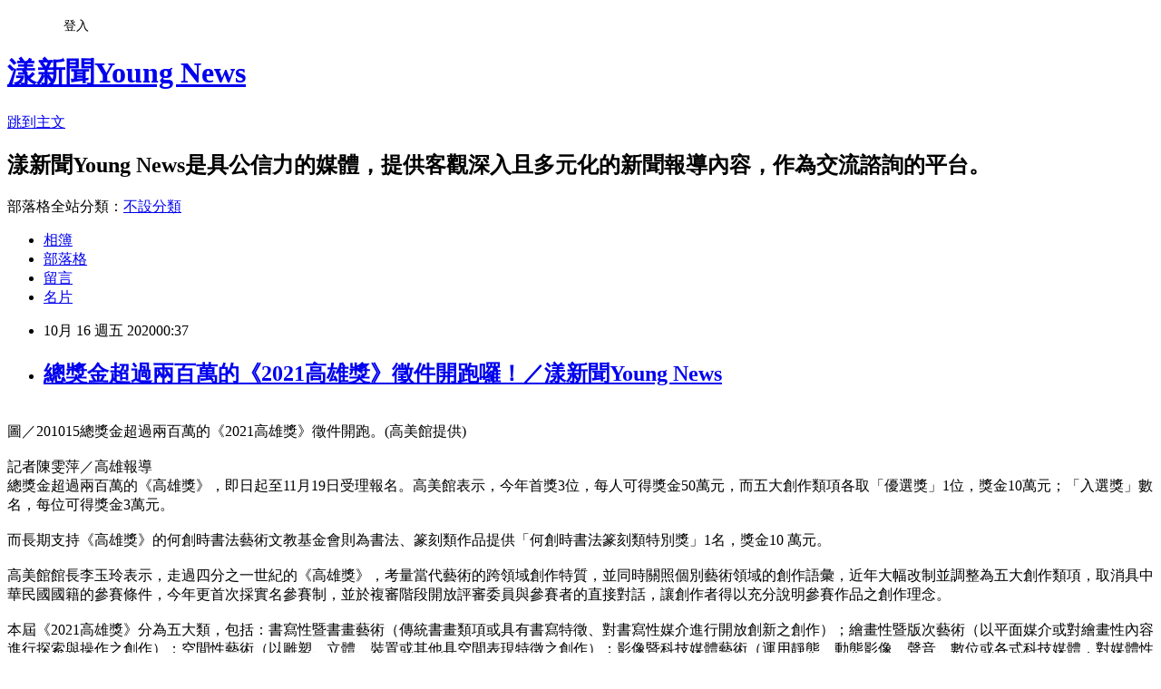

--- FILE ---
content_type: text/html; charset=utf-8
request_url: https://a3631.pixnet.net/blog/posts/15327712383
body_size: 27794
content:
<!DOCTYPE html><html lang="zh-TW"><head><meta charSet="utf-8"/><meta name="viewport" content="width=device-width, initial-scale=1"/><link rel="stylesheet" href="https://static.1px.tw/blog-next/_next/static/chunks/b1e52b495cc0137c.css" data-precedence="next"/><link rel="stylesheet" href="/fix.css?v=202601211511" type="text/css" data-precedence="medium"/><link rel="stylesheet" href="https://s3.1px.tw/blog/theme/choc/iframe-popup.css?v=202601211511" type="text/css" data-precedence="medium"/><link rel="stylesheet" href="https://s3.1px.tw/blog/theme/choc/plugins.min.css?v=202601211511" type="text/css" data-precedence="medium"/><link rel="stylesheet" href="https://s3.1px.tw/blog/theme/choc/openid-comment.css?v=202601211511" type="text/css" data-precedence="medium"/><link rel="stylesheet" href="https://s3.1px.tw/blog/theme/choc/style.min.css?v=202601211511" type="text/css" data-precedence="medium"/><link rel="stylesheet" href="https://s3.1px.tw/blog/theme/choc/main.min.css?v=202601211511" type="text/css" data-precedence="medium"/><link rel="stylesheet" href="https://pimg.1px.tw/a3631/assets/a3631.css?v=202601211511" type="text/css" data-precedence="medium"/><link rel="stylesheet" href="https://s3.1px.tw/blog/theme/choc/author-info.css?v=202601211511" type="text/css" data-precedence="medium"/><link rel="stylesheet" href="https://s3.1px.tw/blog/theme/choc/idlePop.min.css?v=202601211511" type="text/css" data-precedence="medium"/><link rel="preload" as="script" fetchPriority="low" href="https://static.1px.tw/blog-next/_next/static/chunks/94688e2baa9fea03.js"/><script src="https://static.1px.tw/blog-next/_next/static/chunks/41eaa5427c45ebcc.js" async=""></script><script src="https://static.1px.tw/blog-next/_next/static/chunks/e2c6231760bc85bd.js" async=""></script><script src="https://static.1px.tw/blog-next/_next/static/chunks/94bde6376cf279be.js" async=""></script><script src="https://static.1px.tw/blog-next/_next/static/chunks/426b9d9d938a9eb4.js" async=""></script><script src="https://static.1px.tw/blog-next/_next/static/chunks/turbopack-5021d21b4b170dda.js" async=""></script><script src="https://static.1px.tw/blog-next/_next/static/chunks/ff1a16fafef87110.js" async=""></script><script src="https://static.1px.tw/blog-next/_next/static/chunks/e308b2b9ce476a3e.js" async=""></script><script src="https://static.1px.tw/blog-next/_next/static/chunks/2bf79572a40338b7.js" async=""></script><script src="https://static.1px.tw/blog-next/_next/static/chunks/d3c6eed28c1dd8e2.js" async=""></script><script src="https://static.1px.tw/blog-next/_next/static/chunks/d4d39cfc2a072218.js" async=""></script><script src="https://static.1px.tw/blog-next/_next/static/chunks/6a5d72c05b9cd4ba.js" async=""></script><script src="https://static.1px.tw/blog-next/_next/static/chunks/8af6103cf1375f47.js" async=""></script><script src="https://static.1px.tw/blog-next/_next/static/chunks/60d08651d643cedc.js" async=""></script><script src="https://static.1px.tw/blog-next/_next/static/chunks/0ae21416dac1fa83.js" async=""></script><script src="https://static.1px.tw/blog-next/_next/static/chunks/6d1100e43ad18157.js" async=""></script><script src="https://static.1px.tw/blog-next/_next/static/chunks/87eeaf7a3b9005e8.js" async=""></script><script src="https://static.1px.tw/blog-next/_next/static/chunks/ed01c75076819ebd.js" async=""></script><script src="https://static.1px.tw/blog-next/_next/static/chunks/a4df8fc19a9a82e6.js" async=""></script><title>總獎金超過兩百萬的《2021高雄獎》徵件開跑囉！／漾新聞Young News</title><meta name="description" content="圖／201015總獎金超過兩百萬的《2021高雄獎》徵件開跑。(高美館提供)記者陳雯萍／高雄報導總獎金超過兩百萬的《高雄獎》，即日起至11月19日受理報名。高美館表示，今年首獎3位，每人可得獎金50萬元，而五大創作類項各取「優選獎」1位，獎金10萬元；「入選獎」數名，每位可得獎金3萬元。而長期支持《高雄獎》的何創時書法藝術文教基金會則為書法、篆刻類作品提供「何創時書法篆刻類特別獎」1名，獎金10 萬元。高美館館長李玉玲表示，走過四分之一世紀的《高雄獎》，考量當代藝術的跨領域創作特質，並同時關照個別藝術領域的創作語彙，近年大幅改制並調整為五大創作類項，取消具中華民國國籍的參賽條件，今年更首次採實名參賽制，並於複審階段開放評審委員與參賽者的直接對話，讓創作者得以充分說明參賽作品之創作理念。"/><meta name="author" content="漾新聞Young News"/><meta name="google-adsense-platform-account" content="pub-2647689032095179"/><meta name="fb:app_id" content="101730233200171"/><link rel="canonical" href="https://a3631.pixnet.net/blog/posts/15327712383"/><meta property="og:title" content="總獎金超過兩百萬的《2021高雄獎》徵件開跑囉！／漾新聞Young News"/><meta property="og:description" content="圖／201015總獎金超過兩百萬的《2021高雄獎》徵件開跑。(高美館提供)記者陳雯萍／高雄報導總獎金超過兩百萬的《高雄獎》，即日起至11月19日受理報名。高美館表示，今年首獎3位，每人可得獎金50萬元，而五大創作類項各取「優選獎」1位，獎金10萬元；「入選獎」數名，每位可得獎金3萬元。而長期支持《高雄獎》的何創時書法藝術文教基金會則為書法、篆刻類作品提供「何創時書法篆刻類特別獎」1名，獎金10 萬元。高美館館長李玉玲表示，走過四分之一世紀的《高雄獎》，考量當代藝術的跨領域創作特質，並同時關照個別藝術領域的創作語彙，近年大幅改制並調整為五大創作類項，取消具中華民國國籍的參賽條件，今年更首次採實名參賽制，並於複審階段開放評審委員與參賽者的直接對話，讓創作者得以充分說明參賽作品之創作理念。"/><meta property="og:url" content="https://a3631.pixnet.net/blog/posts/15327712383"/><meta property="og:image" content="https://pimg.1px.tw/a3631/1602779846-1812074312-g.jpg"/><meta property="og:type" content="article"/><meta name="twitter:card" content="summary_large_image"/><meta name="twitter:title" content="總獎金超過兩百萬的《2021高雄獎》徵件開跑囉！／漾新聞Young News"/><meta name="twitter:description" content="圖／201015總獎金超過兩百萬的《2021高雄獎》徵件開跑。(高美館提供)記者陳雯萍／高雄報導總獎金超過兩百萬的《高雄獎》，即日起至11月19日受理報名。高美館表示，今年首獎3位，每人可得獎金50萬元，而五大創作類項各取「優選獎」1位，獎金10萬元；「入選獎」數名，每位可得獎金3萬元。而長期支持《高雄獎》的何創時書法藝術文教基金會則為書法、篆刻類作品提供「何創時書法篆刻類特別獎」1名，獎金10 萬元。高美館館長李玉玲表示，走過四分之一世紀的《高雄獎》，考量當代藝術的跨領域創作特質，並同時關照個別藝術領域的創作語彙，近年大幅改制並調整為五大創作類項，取消具中華民國國籍的參賽條件，今年更首次採實名參賽制，並於複審階段開放評審委員與參賽者的直接對話，讓創作者得以充分說明參賽作品之創作理念。"/><meta name="twitter:image" content="https://pimg.1px.tw/a3631/1602779846-1812074312-g.jpg"/><link rel="icon" href="/favicon.ico?favicon.a62c60e0.ico" sizes="32x32" type="image/x-icon"/><script src="https://static.1px.tw/blog-next/_next/static/chunks/a6dad97d9634a72d.js" noModule=""></script></head><body><!--$--><!--/$--><!--$?--><template id="B:0"></template><!--/$--><script>requestAnimationFrame(function(){$RT=performance.now()});</script><script src="https://static.1px.tw/blog-next/_next/static/chunks/94688e2baa9fea03.js" id="_R_" async=""></script><div hidden id="S:0"><script id="pixnet-vars">
        window.PIXNET = {
          post_id: "15327712383",
          name: "a3631",
          user_id: 0,
          blog_id: "7129072",
          display_ads: true,
          ad_options: {"chictrip":false}
        };
      </script><script type="text/javascript" src="https://code.jquery.com/jquery-latest.min.js"></script><script id="json-ld-article-script" type="application/ld+json">{"@context":"https:\u002F\u002Fschema.org","@type":"BlogPosting","isAccessibleForFree":true,"mainEntityOfPage":{"@type":"WebPage","@id":"https:\u002F\u002Fa3631.pixnet.net\u002Fblog\u002Fposts\u002F15327712383"},"headline":"總獎金超過兩百萬的《2021高雄獎》徵件開跑囉！／漾新聞Young News","description":"\u003Cimg src=\"https:\u002F\u002Fpic.pimg.tw\u002Fa3631\u002F1602779846-1812074312-g_n.jpg\" alt=\"\"\u003E\u003Cbr \u002F\u003E\u003Cbr\u003E圖／201015總獎金超過兩百萬的《2021高雄獎》徵件開跑。(高美館提供)\u003Cbr\u003E記者陳雯萍／高雄報導總獎金超過兩百萬的《高雄獎》，即日起至11月19日受理報名。高美館表示，今年首獎3位，每人可得獎金50萬元，而五大創作類項各取「優選獎」1位，獎金10萬元；「入選獎」數名，每位可得獎金3萬元。\u003Cbr\u003E而長期支持《高雄獎》的何創時書法藝術文教基金會則為書法、篆刻類作品提供「何創時書法篆刻類特別獎」1名，獎金10 萬元。\u003Cbr\u003E高美館館長李玉玲表示，走過四分之一世紀的《高雄獎》，考量當代藝術的跨領域創作特質，並同時關照個別藝術領域的創作語彙，近年大幅改制並調整為五大創作類項，取消具中華民國國籍的參賽條件，今年更首次採實名參賽制，並於複審階段開放評審委員與參賽者的直接對話，讓創作者得以充分說明參賽作品之創作理念。\u003Cbr\u003E","articleBody":"\u003Cdiv\u003E\u003Cimg src=\"https:\u002F\u002Fpimg.1px.tw\u002Fa3631\u002F1602779846-1812074312-g.jpg\" alt=\"\"\u003E\u003Cbr\u003E\u003C\u002Fdiv\u003E\u003Cdiv\u003E圖／201015總獎金超過兩百萬的《2021高雄獎》徵件開跑。(高美館提供)\u003C\u002Fdiv\u003E\u003Cdiv\u003E\u003Cbr\u003E\u003C\u002Fdiv\u003E\u003Cdiv\u003E記者陳雯萍／高雄報導\u003C\u002Fdiv\u003E\u003Cdiv\u003E總獎金超過兩百萬的《高雄獎》，即日起至11月19日受理報名。高美館表示，今年首獎3位，每人可得獎金50萬元，而五大創作類項各取「優選獎」1位，獎金10萬元；「入選獎」數名，每位可得獎金3萬元。\u003C\u002Fdiv\u003E\u003Cdiv\u003E\u003Cbr\u003E\u003C\u002Fdiv\u003E\u003Cdiv\u003E而長期支持《高雄獎》的何創時書法藝術文教基金會則為書法、篆刻類作品提供「何創時書法篆刻類特別獎」1名，獎金10 萬元。\u003C\u002Fdiv\u003E\u003Cdiv\u003E\u003Cbr\u003E\u003C\u002Fdiv\u003E\u003Cdiv\u003E高美館館長李玉玲表示，走過四分之一世紀的《高雄獎》，考量當代藝術的跨領域創作特質，並同時關照個別藝術領域的創作語彙，近年大幅改制並調整為五大創作類項，取消具中華民國國籍的參賽條件，今年更首次採實名參賽制，並於複審階段開放評審委員與參賽者的直接對話，讓創作者得以充分說明參賽作品之創作理念。\u003C\u002Fdiv\u003E\u003Cdiv\u003E\u003Cbr\u003E\u003C\u002Fdiv\u003E\u003Cdiv\u003E本屆《2021高雄獎》分為五大類，包括：書寫性暨書畫藝術（傳統書畫類項或具有書寫特徵、對書寫性媒介進行開放創新之創作）；繪畫性暨版次藝術（以平面媒介或對繪畫性內容進行探索與操作之創作）；空間性藝術（以雕塑、立體、裝置或其他具空間表現特徵之創作）；影像暨科技媒體藝術（運用靜態、動態影像、聲音、數位或各式科技媒體，對媒體性與科技性媒介具創新表現與探索之創作）；與計畫型暨跨領域藝術（包含身體、表演、事件、參與式與計畫型態。計畫型之創作應提供計畫書及文件等相關資料，以2018年1月1日後完成之創作為限）。\u003C\u002Fdiv\u003E\u003Cdiv\u003E\u003Cbr\u003E\u003C\u002Fdiv\u003E\u003Cdiv\u003E李玉玲也強調，《2021高雄獎》將作為改裝後的高美館四樓展覽空間啟用的首展，提供入圍本屆高雄獎之創作者全新的展示空間。\u003C\u002Fdiv\u003E\u003Cdiv\u003E全新改造後的展覽場域，與國際特展同台展出，並與在一樓展出，年度特展《黑盒．幻魅於形－湯尼．奧斯勒》相輝映。\u003C\u002Fdiv\u003E\u003Cdiv\u003E\u003Cbr\u003E\u003C\u002Fdiv\u003E\u003Cdiv\u003E高雄線上獎報名網站，http:\u002F\u002Fawards.kmfa.gov.tw\u002F ，徵件簡章可於高美館服務台索取或至高雄獎報名網站下載。\u003C\u002Fdiv\u003E\u003Cdiv\u003E\u003Cbr\u003E\u003C\u002Fdiv\u003E","image":["https:\u002F\u002Fpimg.1px.tw\u002Fa3631\u002F1602779846-1812074312-g.jpg"],"author":{"@type":"Person","name":"漾新聞Young News","url":"https:\u002F\u002Fwww.pixnet.net\u002Fpcard\u002Fa3631"},"publisher":{"@type":"Organization","name":"漾新聞Young News","logo":{"@type":"ImageObject","url":"https:\u002F\u002Fs3.1px.tw\u002Fblog\u002Fcommon\u002Favatar\u002Fblog_cover_light.jpg"}},"datePublished":"2020-10-15T16:37:40.000Z","dateModified":"","keywords":[],"articleSection":"不設分類"}</script><template id="P:1"></template><template id="P:2"></template><template id="P:3"></template><section aria-label="Notifications alt+T" tabindex="-1" aria-live="polite" aria-relevant="additions text" aria-atomic="false"></section></div><script>(self.__next_f=self.__next_f||[]).push([0])</script><script>self.__next_f.push([1,"1:\"$Sreact.fragment\"\n3:I[39756,[\"https://static.1px.tw/blog-next/_next/static/chunks/ff1a16fafef87110.js\",\"https://static.1px.tw/blog-next/_next/static/chunks/e308b2b9ce476a3e.js\"],\"default\"]\n4:I[53536,[\"https://static.1px.tw/blog-next/_next/static/chunks/ff1a16fafef87110.js\",\"https://static.1px.tw/blog-next/_next/static/chunks/e308b2b9ce476a3e.js\"],\"default\"]\n6:I[97367,[\"https://static.1px.tw/blog-next/_next/static/chunks/ff1a16fafef87110.js\",\"https://static.1px.tw/blog-next/_next/static/chunks/e308b2b9ce476a3e.js\"],\"OutletBoundary\"]\n8:I[97367,[\"https://static.1px.tw/blog-next/_next/static/chunks/ff1a16fafef87110.js\",\"https://static.1px.tw/blog-next/_next/static/chunks/e308b2b9ce476a3e.js\"],\"ViewportBoundary\"]\na:I[97367,[\"https://static.1px.tw/blog-next/_next/static/chunks/ff1a16fafef87110.js\",\"https://static.1px.tw/blog-next/_next/static/chunks/e308b2b9ce476a3e.js\"],\"MetadataBoundary\"]\nc:I[63491,[\"https://static.1px.tw/blog-next/_next/static/chunks/2bf79572a40338b7.js\",\"https://static.1px.tw/blog-next/_next/static/chunks/d3c6eed28c1dd8e2.js\"],\"default\"]\n:HL[\"https://static.1px.tw/blog-next/_next/static/chunks/b1e52b495cc0137c.css\",\"style\"]\n"])</script><script>self.__next_f.push([1,"0:{\"P\":null,\"b\":\"Fh5CEL29DpBu-3dUnujtG\",\"c\":[\"\",\"blog\",\"posts\",\"15327712383\"],\"q\":\"\",\"i\":false,\"f\":[[[\"\",{\"children\":[\"blog\",{\"children\":[\"posts\",{\"children\":[[\"id\",\"15327712383\",\"d\"],{\"children\":[\"__PAGE__\",{}]}]}]}]},\"$undefined\",\"$undefined\",true],[[\"$\",\"$1\",\"c\",{\"children\":[[[\"$\",\"script\",\"script-0\",{\"src\":\"https://static.1px.tw/blog-next/_next/static/chunks/d4d39cfc2a072218.js\",\"async\":true,\"nonce\":\"$undefined\"}],[\"$\",\"script\",\"script-1\",{\"src\":\"https://static.1px.tw/blog-next/_next/static/chunks/6a5d72c05b9cd4ba.js\",\"async\":true,\"nonce\":\"$undefined\"}],[\"$\",\"script\",\"script-2\",{\"src\":\"https://static.1px.tw/blog-next/_next/static/chunks/8af6103cf1375f47.js\",\"async\":true,\"nonce\":\"$undefined\"}]],\"$L2\"]}],{\"children\":[[\"$\",\"$1\",\"c\",{\"children\":[null,[\"$\",\"$L3\",null,{\"parallelRouterKey\":\"children\",\"error\":\"$undefined\",\"errorStyles\":\"$undefined\",\"errorScripts\":\"$undefined\",\"template\":[\"$\",\"$L4\",null,{}],\"templateStyles\":\"$undefined\",\"templateScripts\":\"$undefined\",\"notFound\":\"$undefined\",\"forbidden\":\"$undefined\",\"unauthorized\":\"$undefined\"}]]}],{\"children\":[[\"$\",\"$1\",\"c\",{\"children\":[null,[\"$\",\"$L3\",null,{\"parallelRouterKey\":\"children\",\"error\":\"$undefined\",\"errorStyles\":\"$undefined\",\"errorScripts\":\"$undefined\",\"template\":[\"$\",\"$L4\",null,{}],\"templateStyles\":\"$undefined\",\"templateScripts\":\"$undefined\",\"notFound\":\"$undefined\",\"forbidden\":\"$undefined\",\"unauthorized\":\"$undefined\"}]]}],{\"children\":[[\"$\",\"$1\",\"c\",{\"children\":[null,[\"$\",\"$L3\",null,{\"parallelRouterKey\":\"children\",\"error\":\"$undefined\",\"errorStyles\":\"$undefined\",\"errorScripts\":\"$undefined\",\"template\":[\"$\",\"$L4\",null,{}],\"templateStyles\":\"$undefined\",\"templateScripts\":\"$undefined\",\"notFound\":\"$undefined\",\"forbidden\":\"$undefined\",\"unauthorized\":\"$undefined\"}]]}],{\"children\":[[\"$\",\"$1\",\"c\",{\"children\":[\"$L5\",[[\"$\",\"link\",\"0\",{\"rel\":\"stylesheet\",\"href\":\"https://static.1px.tw/blog-next/_next/static/chunks/b1e52b495cc0137c.css\",\"precedence\":\"next\",\"crossOrigin\":\"$undefined\",\"nonce\":\"$undefined\"}],[\"$\",\"script\",\"script-0\",{\"src\":\"https://static.1px.tw/blog-next/_next/static/chunks/0ae21416dac1fa83.js\",\"async\":true,\"nonce\":\"$undefined\"}],[\"$\",\"script\",\"script-1\",{\"src\":\"https://static.1px.tw/blog-next/_next/static/chunks/6d1100e43ad18157.js\",\"async\":true,\"nonce\":\"$undefined\"}],[\"$\",\"script\",\"script-2\",{\"src\":\"https://static.1px.tw/blog-next/_next/static/chunks/87eeaf7a3b9005e8.js\",\"async\":true,\"nonce\":\"$undefined\"}],[\"$\",\"script\",\"script-3\",{\"src\":\"https://static.1px.tw/blog-next/_next/static/chunks/ed01c75076819ebd.js\",\"async\":true,\"nonce\":\"$undefined\"}],[\"$\",\"script\",\"script-4\",{\"src\":\"https://static.1px.tw/blog-next/_next/static/chunks/a4df8fc19a9a82e6.js\",\"async\":true,\"nonce\":\"$undefined\"}]],[\"$\",\"$L6\",null,{\"children\":\"$@7\"}]]}],{},null,false,false]},null,false,false]},null,false,false]},null,false,false]},null,false,false],[\"$\",\"$1\",\"h\",{\"children\":[null,[\"$\",\"$L8\",null,{\"children\":\"$@9\"}],[\"$\",\"$La\",null,{\"children\":\"$@b\"}],null]}],false]],\"m\":\"$undefined\",\"G\":[\"$c\",[]],\"S\":false}\n"])</script><script>self.__next_f.push([1,"9:[[\"$\",\"meta\",\"0\",{\"charSet\":\"utf-8\"}],[\"$\",\"meta\",\"1\",{\"name\":\"viewport\",\"content\":\"width=device-width, initial-scale=1\"}]]\n"])</script><script>self.__next_f.push([1,"d:I[79520,[\"https://static.1px.tw/blog-next/_next/static/chunks/d4d39cfc2a072218.js\",\"https://static.1px.tw/blog-next/_next/static/chunks/6a5d72c05b9cd4ba.js\",\"https://static.1px.tw/blog-next/_next/static/chunks/8af6103cf1375f47.js\"],\"\"]\n10:I[2352,[\"https://static.1px.tw/blog-next/_next/static/chunks/d4d39cfc2a072218.js\",\"https://static.1px.tw/blog-next/_next/static/chunks/6a5d72c05b9cd4ba.js\",\"https://static.1px.tw/blog-next/_next/static/chunks/8af6103cf1375f47.js\"],\"AdultWarningModal\"]\n11:I[69182,[\"https://static.1px.tw/blog-next/_next/static/chunks/d4d39cfc2a072218.js\",\"https://static.1px.tw/blog-next/_next/static/chunks/6a5d72c05b9cd4ba.js\",\"https://static.1px.tw/blog-next/_next/static/chunks/8af6103cf1375f47.js\"],\"HydrationComplete\"]\n12:I[12985,[\"https://static.1px.tw/blog-next/_next/static/chunks/d4d39cfc2a072218.js\",\"https://static.1px.tw/blog-next/_next/static/chunks/6a5d72c05b9cd4ba.js\",\"https://static.1px.tw/blog-next/_next/static/chunks/8af6103cf1375f47.js\"],\"NuqsAdapter\"]\n13:I[82782,[\"https://static.1px.tw/blog-next/_next/static/chunks/d4d39cfc2a072218.js\",\"https://static.1px.tw/blog-next/_next/static/chunks/6a5d72c05b9cd4ba.js\",\"https://static.1px.tw/blog-next/_next/static/chunks/8af6103cf1375f47.js\"],\"RefineContext\"]\n14:I[29306,[\"https://static.1px.tw/blog-next/_next/static/chunks/d4d39cfc2a072218.js\",\"https://static.1px.tw/blog-next/_next/static/chunks/6a5d72c05b9cd4ba.js\",\"https://static.1px.tw/blog-next/_next/static/chunks/8af6103cf1375f47.js\",\"https://static.1px.tw/blog-next/_next/static/chunks/60d08651d643cedc.js\",\"https://static.1px.tw/blog-next/_next/static/chunks/d3c6eed28c1dd8e2.js\"],\"default\"]\n2:[\"$\",\"html\",null,{\"lang\":\"zh-TW\",\"children\":[[\"$\",\"$Ld\",null,{\"id\":\"google-tag-manager\",\"strategy\":\"afterInteractive\",\"children\":\"\\n(function(w,d,s,l,i){w[l]=w[l]||[];w[l].push({'gtm.start':\\nnew Date().getTime(),event:'gtm.js'});var f=d.getElementsByTagName(s)[0],\\nj=d.createElement(s),dl=l!='dataLayer'?'\u0026l='+l:'';j.async=true;j.src=\\n'https://www.googletagmanager.com/gtm.js?id='+i+dl;f.parentNode.insertBefore(j,f);\\n})(window,document,'script','dataLayer','GTM-TRLQMPKX');\\n  \"}],\"$Le\",\"$Lf\",[\"$\",\"body\",null,{\"children\":[[\"$\",\"$L10\",null,{\"display\":false}],[\"$\",\"$L11\",null,{}],[\"$\",\"$L12\",null,{\"children\":[\"$\",\"$L13\",null,{\"children\":[\"$\",\"$L3\",null,{\"parallelRouterKey\":\"children\",\"error\":\"$undefined\",\"errorStyles\":\"$undefined\",\"errorScripts\":\"$undefined\",\"template\":[\"$\",\"$L4\",null,{}],\"templateStyles\":\"$undefined\",\"templateScripts\":\"$undefined\",\"notFound\":[[\"$\",\"$L14\",null,{}],[]],\"forbidden\":\"$undefined\",\"unauthorized\":\"$undefined\"}]}]}]]}]]}]\n"])</script><script>self.__next_f.push([1,"e:null\nf:null\n"])</script><script>self.__next_f.push([1,"16:I[27201,[\"https://static.1px.tw/blog-next/_next/static/chunks/ff1a16fafef87110.js\",\"https://static.1px.tw/blog-next/_next/static/chunks/e308b2b9ce476a3e.js\"],\"IconMark\"]\n5:[[\"$\",\"script\",null,{\"id\":\"pixnet-vars\",\"children\":\"\\n        window.PIXNET = {\\n          post_id: \\\"15327712383\\\",\\n          name: \\\"a3631\\\",\\n          user_id: 0,\\n          blog_id: \\\"7129072\\\",\\n          display_ads: true,\\n          ad_options: {\\\"chictrip\\\":false}\\n        };\\n      \"}],\"$L15\"]\n"])</script><script>self.__next_f.push([1,"b:[[\"$\",\"title\",\"0\",{\"children\":\"總獎金超過兩百萬的《2021高雄獎》徵件開跑囉！／漾新聞Young News\"}],[\"$\",\"meta\",\"1\",{\"name\":\"description\",\"content\":\"圖／201015總獎金超過兩百萬的《2021高雄獎》徵件開跑。(高美館提供)記者陳雯萍／高雄報導總獎金超過兩百萬的《高雄獎》，即日起至11月19日受理報名。高美館表示，今年首獎3位，每人可得獎金50萬元，而五大創作類項各取「優選獎」1位，獎金10萬元；「入選獎」數名，每位可得獎金3萬元。而長期支持《高雄獎》的何創時書法藝術文教基金會則為書法、篆刻類作品提供「何創時書法篆刻類特別獎」1名，獎金10 萬元。高美館館長李玉玲表示，走過四分之一世紀的《高雄獎》，考量當代藝術的跨領域創作特質，並同時關照個別藝術領域的創作語彙，近年大幅改制並調整為五大創作類項，取消具中華民國國籍的參賽條件，今年更首次採實名參賽制，並於複審階段開放評審委員與參賽者的直接對話，讓創作者得以充分說明參賽作品之創作理念。\"}],[\"$\",\"meta\",\"2\",{\"name\":\"author\",\"content\":\"漾新聞Young News\"}],[\"$\",\"meta\",\"3\",{\"name\":\"google-adsense-platform-account\",\"content\":\"pub-2647689032095179\"}],[\"$\",\"meta\",\"4\",{\"name\":\"fb:app_id\",\"content\":\"101730233200171\"}],[\"$\",\"link\",\"5\",{\"rel\":\"canonical\",\"href\":\"https://a3631.pixnet.net/blog/posts/15327712383\"}],[\"$\",\"meta\",\"6\",{\"property\":\"og:title\",\"content\":\"總獎金超過兩百萬的《2021高雄獎》徵件開跑囉！／漾新聞Young News\"}],[\"$\",\"meta\",\"7\",{\"property\":\"og:description\",\"content\":\"圖／201015總獎金超過兩百萬的《2021高雄獎》徵件開跑。(高美館提供)記者陳雯萍／高雄報導總獎金超過兩百萬的《高雄獎》，即日起至11月19日受理報名。高美館表示，今年首獎3位，每人可得獎金50萬元，而五大創作類項各取「優選獎」1位，獎金10萬元；「入選獎」數名，每位可得獎金3萬元。而長期支持《高雄獎》的何創時書法藝術文教基金會則為書法、篆刻類作品提供「何創時書法篆刻類特別獎」1名，獎金10 萬元。高美館館長李玉玲表示，走過四分之一世紀的《高雄獎》，考量當代藝術的跨領域創作特質，並同時關照個別藝術領域的創作語彙，近年大幅改制並調整為五大創作類項，取消具中華民國國籍的參賽條件，今年更首次採實名參賽制，並於複審階段開放評審委員與參賽者的直接對話，讓創作者得以充分說明參賽作品之創作理念。\"}],[\"$\",\"meta\",\"8\",{\"property\":\"og:url\",\"content\":\"https://a3631.pixnet.net/blog/posts/15327712383\"}],[\"$\",\"meta\",\"9\",{\"property\":\"og:image\",\"content\":\"https://pimg.1px.tw/a3631/1602779846-1812074312-g.jpg\"}],[\"$\",\"meta\",\"10\",{\"property\":\"og:type\",\"content\":\"article\"}],[\"$\",\"meta\",\"11\",{\"name\":\"twitter:card\",\"content\":\"summary_large_image\"}],[\"$\",\"meta\",\"12\",{\"name\":\"twitter:title\",\"content\":\"總獎金超過兩百萬的《2021高雄獎》徵件開跑囉！／漾新聞Young News\"}],[\"$\",\"meta\",\"13\",{\"name\":\"twitter:description\",\"content\":\"圖／201015總獎金超過兩百萬的《2021高雄獎》徵件開跑。(高美館提供)記者陳雯萍／高雄報導總獎金超過兩百萬的《高雄獎》，即日起至11月19日受理報名。高美館表示，今年首獎3位，每人可得獎金50萬元，而五大創作類項各取「優選獎」1位，獎金10萬元；「入選獎」數名，每位可得獎金3萬元。而長期支持《高雄獎》的何創時書法藝術文教基金會則為書法、篆刻類作品提供「何創時書法篆刻類特別獎」1名，獎金10 萬元。高美館館長李玉玲表示，走過四分之一世紀的《高雄獎》，考量當代藝術的跨領域創作特質，並同時關照個別藝術領域的創作語彙，近年大幅改制並調整為五大創作類項，取消具中華民國國籍的參賽條件，今年更首次採實名參賽制，並於複審階段開放評審委員與參賽者的直接對話，讓創作者得以充分說明參賽作品之創作理念。\"}],[\"$\",\"meta\",\"14\",{\"name\":\"twitter:image\",\"content\":\"https://pimg.1px.tw/a3631/1602779846-1812074312-g.jpg\"}],[\"$\",\"link\",\"15\",{\"rel\":\"icon\",\"href\":\"/favicon.ico?favicon.a62c60e0.ico\",\"sizes\":\"32x32\",\"type\":\"image/x-icon\"}],[\"$\",\"$L16\",\"16\",{}]]\n"])</script><script>self.__next_f.push([1,"7:null\n"])</script><script>self.__next_f.push([1,":HL[\"/fix.css?v=202601211511\",\"style\",{\"type\":\"text/css\"}]\n:HL[\"https://s3.1px.tw/blog/theme/choc/iframe-popup.css?v=202601211511\",\"style\",{\"type\":\"text/css\"}]\n:HL[\"https://s3.1px.tw/blog/theme/choc/plugins.min.css?v=202601211511\",\"style\",{\"type\":\"text/css\"}]\n:HL[\"https://s3.1px.tw/blog/theme/choc/openid-comment.css?v=202601211511\",\"style\",{\"type\":\"text/css\"}]\n:HL[\"https://s3.1px.tw/blog/theme/choc/style.min.css?v=202601211511\",\"style\",{\"type\":\"text/css\"}]\n:HL[\"https://s3.1px.tw/blog/theme/choc/main.min.css?v=202601211511\",\"style\",{\"type\":\"text/css\"}]\n:HL[\"https://pimg.1px.tw/a3631/assets/a3631.css?v=202601211511\",\"style\",{\"type\":\"text/css\"}]\n:HL[\"https://s3.1px.tw/blog/theme/choc/author-info.css?v=202601211511\",\"style\",{\"type\":\"text/css\"}]\n:HL[\"https://s3.1px.tw/blog/theme/choc/idlePop.min.css?v=202601211511\",\"style\",{\"type\":\"text/css\"}]\n17:T13cd,"])</script><script>self.__next_f.push([1,"{\"@context\":\"https:\\u002F\\u002Fschema.org\",\"@type\":\"BlogPosting\",\"isAccessibleForFree\":true,\"mainEntityOfPage\":{\"@type\":\"WebPage\",\"@id\":\"https:\\u002F\\u002Fa3631.pixnet.net\\u002Fblog\\u002Fposts\\u002F15327712383\"},\"headline\":\"總獎金超過兩百萬的《2021高雄獎》徵件開跑囉！／漾新聞Young News\",\"description\":\"\\u003Cimg src=\\\"https:\\u002F\\u002Fpic.pimg.tw\\u002Fa3631\\u002F1602779846-1812074312-g_n.jpg\\\" alt=\\\"\\\"\\u003E\\u003Cbr \\u002F\\u003E\\u003Cbr\\u003E圖／201015總獎金超過兩百萬的《2021高雄獎》徵件開跑。(高美館提供)\\u003Cbr\\u003E記者陳雯萍／高雄報導總獎金超過兩百萬的《高雄獎》，即日起至11月19日受理報名。高美館表示，今年首獎3位，每人可得獎金50萬元，而五大創作類項各取「優選獎」1位，獎金10萬元；「入選獎」數名，每位可得獎金3萬元。\\u003Cbr\\u003E而長期支持《高雄獎》的何創時書法藝術文教基金會則為書法、篆刻類作品提供「何創時書法篆刻類特別獎」1名，獎金10 萬元。\\u003Cbr\\u003E高美館館長李玉玲表示，走過四分之一世紀的《高雄獎》，考量當代藝術的跨領域創作特質，並同時關照個別藝術領域的創作語彙，近年大幅改制並調整為五大創作類項，取消具中華民國國籍的參賽條件，今年更首次採實名參賽制，並於複審階段開放評審委員與參賽者的直接對話，讓創作者得以充分說明參賽作品之創作理念。\\u003Cbr\\u003E\",\"articleBody\":\"\\u003Cdiv\\u003E\\u003Cimg src=\\\"https:\\u002F\\u002Fpimg.1px.tw\\u002Fa3631\\u002F1602779846-1812074312-g.jpg\\\" alt=\\\"\\\"\\u003E\\u003Cbr\\u003E\\u003C\\u002Fdiv\\u003E\\u003Cdiv\\u003E圖／201015總獎金超過兩百萬的《2021高雄獎》徵件開跑。(高美館提供)\\u003C\\u002Fdiv\\u003E\\u003Cdiv\\u003E\\u003Cbr\\u003E\\u003C\\u002Fdiv\\u003E\\u003Cdiv\\u003E記者陳雯萍／高雄報導\\u003C\\u002Fdiv\\u003E\\u003Cdiv\\u003E總獎金超過兩百萬的《高雄獎》，即日起至11月19日受理報名。高美館表示，今年首獎3位，每人可得獎金50萬元，而五大創作類項各取「優選獎」1位，獎金10萬元；「入選獎」數名，每位可得獎金3萬元。\\u003C\\u002Fdiv\\u003E\\u003Cdiv\\u003E\\u003Cbr\\u003E\\u003C\\u002Fdiv\\u003E\\u003Cdiv\\u003E而長期支持《高雄獎》的何創時書法藝術文教基金會則為書法、篆刻類作品提供「何創時書法篆刻類特別獎」1名，獎金10 萬元。\\u003C\\u002Fdiv\\u003E\\u003Cdiv\\u003E\\u003Cbr\\u003E\\u003C\\u002Fdiv\\u003E\\u003Cdiv\\u003E高美館館長李玉玲表示，走過四分之一世紀的《高雄獎》，考量當代藝術的跨領域創作特質，並同時關照個別藝術領域的創作語彙，近年大幅改制並調整為五大創作類項，取消具中華民國國籍的參賽條件，今年更首次採實名參賽制，並於複審階段開放評審委員與參賽者的直接對話，讓創作者得以充分說明參賽作品之創作理念。\\u003C\\u002Fdiv\\u003E\\u003Cdiv\\u003E\\u003Cbr\\u003E\\u003C\\u002Fdiv\\u003E\\u003Cdiv\\u003E本屆《2021高雄獎》分為五大類，包括：書寫性暨書畫藝術（傳統書畫類項或具有書寫特徵、對書寫性媒介進行開放創新之創作）；繪畫性暨版次藝術（以平面媒介或對繪畫性內容進行探索與操作之創作）；空間性藝術（以雕塑、立體、裝置或其他具空間表現特徵之創作）；影像暨科技媒體藝術（運用靜態、動態影像、聲音、數位或各式科技媒體，對媒體性與科技性媒介具創新表現與探索之創作）；與計畫型暨跨領域藝術（包含身體、表演、事件、參與式與計畫型態。計畫型之創作應提供計畫書及文件等相關資料，以2018年1月1日後完成之創作為限）。\\u003C\\u002Fdiv\\u003E\\u003Cdiv\\u003E\\u003Cbr\\u003E\\u003C\\u002Fdiv\\u003E\\u003Cdiv\\u003E李玉玲也強調，《2021高雄獎》將作為改裝後的高美館四樓展覽空間啟用的首展，提供入圍本屆高雄獎之創作者全新的展示空間。\\u003C\\u002Fdiv\\u003E\\u003Cdiv\\u003E全新改造後的展覽場域，與國際特展同台展出，並與在一樓展出，年度特展《黑盒．幻魅於形－湯尼．奧斯勒》相輝映。\\u003C\\u002Fdiv\\u003E\\u003Cdiv\\u003E\\u003Cbr\\u003E\\u003C\\u002Fdiv\\u003E\\u003Cdiv\\u003E高雄線上獎報名網站，http:\\u002F\\u002Fawards.kmfa.gov.tw\\u002F ，徵件簡章可於高美館服務台索取或至高雄獎報名網站下載。\\u003C\\u002Fdiv\\u003E\\u003Cdiv\\u003E\\u003Cbr\\u003E\\u003C\\u002Fdiv\\u003E\",\"image\":[\"https:\\u002F\\u002Fpimg.1px.tw\\u002Fa3631\\u002F1602779846-1812074312-g.jpg\"],\"author\":{\"@type\":\"Person\",\"name\":\"漾新聞Young News\",\"url\":\"https:\\u002F\\u002Fwww.pixnet.net\\u002Fpcard\\u002Fa3631\"},\"publisher\":{\"@type\":\"Organization\",\"name\":\"漾新聞Young News\",\"logo\":{\"@type\":\"ImageObject\",\"url\":\"https:\\u002F\\u002Fs3.1px.tw\\u002Fblog\\u002Fcommon\\u002Favatar\\u002Fblog_cover_light.jpg\"}},\"datePublished\":\"2020-10-15T16:37:40.000Z\",\"dateModified\":\"\",\"keywords\":[],\"articleSection\":\"不設分類\"}"])</script><script>self.__next_f.push([1,"15:[[[[\"$\",\"link\",\"/fix.css?v=202601211511\",{\"rel\":\"stylesheet\",\"href\":\"/fix.css?v=202601211511\",\"type\":\"text/css\",\"precedence\":\"medium\"}],[\"$\",\"link\",\"https://s3.1px.tw/blog/theme/choc/iframe-popup.css?v=202601211511\",{\"rel\":\"stylesheet\",\"href\":\"https://s3.1px.tw/blog/theme/choc/iframe-popup.css?v=202601211511\",\"type\":\"text/css\",\"precedence\":\"medium\"}],[\"$\",\"link\",\"https://s3.1px.tw/blog/theme/choc/plugins.min.css?v=202601211511\",{\"rel\":\"stylesheet\",\"href\":\"https://s3.1px.tw/blog/theme/choc/plugins.min.css?v=202601211511\",\"type\":\"text/css\",\"precedence\":\"medium\"}],[\"$\",\"link\",\"https://s3.1px.tw/blog/theme/choc/openid-comment.css?v=202601211511\",{\"rel\":\"stylesheet\",\"href\":\"https://s3.1px.tw/blog/theme/choc/openid-comment.css?v=202601211511\",\"type\":\"text/css\",\"precedence\":\"medium\"}],[\"$\",\"link\",\"https://s3.1px.tw/blog/theme/choc/style.min.css?v=202601211511\",{\"rel\":\"stylesheet\",\"href\":\"https://s3.1px.tw/blog/theme/choc/style.min.css?v=202601211511\",\"type\":\"text/css\",\"precedence\":\"medium\"}],[\"$\",\"link\",\"https://s3.1px.tw/blog/theme/choc/main.min.css?v=202601211511\",{\"rel\":\"stylesheet\",\"href\":\"https://s3.1px.tw/blog/theme/choc/main.min.css?v=202601211511\",\"type\":\"text/css\",\"precedence\":\"medium\"}],[\"$\",\"link\",\"https://pimg.1px.tw/a3631/assets/a3631.css?v=202601211511\",{\"rel\":\"stylesheet\",\"href\":\"https://pimg.1px.tw/a3631/assets/a3631.css?v=202601211511\",\"type\":\"text/css\",\"precedence\":\"medium\"}],[\"$\",\"link\",\"https://s3.1px.tw/blog/theme/choc/author-info.css?v=202601211511\",{\"rel\":\"stylesheet\",\"href\":\"https://s3.1px.tw/blog/theme/choc/author-info.css?v=202601211511\",\"type\":\"text/css\",\"precedence\":\"medium\"}],[\"$\",\"link\",\"https://s3.1px.tw/blog/theme/choc/idlePop.min.css?v=202601211511\",{\"rel\":\"stylesheet\",\"href\":\"https://s3.1px.tw/blog/theme/choc/idlePop.min.css?v=202601211511\",\"type\":\"text/css\",\"precedence\":\"medium\"}]],[\"$\",\"script\",null,{\"type\":\"text/javascript\",\"src\":\"https://code.jquery.com/jquery-latest.min.js\"}]],[[\"$\",\"script\",null,{\"id\":\"json-ld-article-script\",\"type\":\"application/ld+json\",\"dangerouslySetInnerHTML\":{\"__html\":\"$17\"}}],\"$L18\"],\"$L19\",\"$L1a\"]\n"])</script><script>self.__next_f.push([1,"1b:I[5479,[\"https://static.1px.tw/blog-next/_next/static/chunks/d4d39cfc2a072218.js\",\"https://static.1px.tw/blog-next/_next/static/chunks/6a5d72c05b9cd4ba.js\",\"https://static.1px.tw/blog-next/_next/static/chunks/8af6103cf1375f47.js\",\"https://static.1px.tw/blog-next/_next/static/chunks/0ae21416dac1fa83.js\",\"https://static.1px.tw/blog-next/_next/static/chunks/6d1100e43ad18157.js\",\"https://static.1px.tw/blog-next/_next/static/chunks/87eeaf7a3b9005e8.js\",\"https://static.1px.tw/blog-next/_next/static/chunks/ed01c75076819ebd.js\",\"https://static.1px.tw/blog-next/_next/static/chunks/a4df8fc19a9a82e6.js\"],\"default\"]\n1c:I[38045,[\"https://static.1px.tw/blog-next/_next/static/chunks/d4d39cfc2a072218.js\",\"https://static.1px.tw/blog-next/_next/static/chunks/6a5d72c05b9cd4ba.js\",\"https://static.1px.tw/blog-next/_next/static/chunks/8af6103cf1375f47.js\",\"https://static.1px.tw/blog-next/_next/static/chunks/0ae21416dac1fa83.js\",\"https://static.1px.tw/blog-next/_next/static/chunks/6d1100e43ad18157.js\",\"https://static.1px.tw/blog-next/_next/static/chunks/87eeaf7a3b9005e8.js\",\"https://static.1px.tw/blog-next/_next/static/chunks/ed01c75076819ebd.js\",\"https://static.1px.tw/blog-next/_next/static/chunks/a4df8fc19a9a82e6.js\"],\"ArticleHead\"]\n18:[\"$\",\"script\",null,{\"id\":\"json-ld-breadcrumb-script\",\"type\":\"application/ld+json\",\"dangerouslySetInnerHTML\":{\"__html\":\"{\\\"@context\\\":\\\"https:\\\\u002F\\\\u002Fschema.org\\\",\\\"@type\\\":\\\"BreadcrumbList\\\",\\\"itemListElement\\\":[{\\\"@type\\\":\\\"ListItem\\\",\\\"position\\\":1,\\\"name\\\":\\\"首頁\\\",\\\"item\\\":\\\"https:\\\\u002F\\\\u002Fa3631.pixnet.net\\\"},{\\\"@type\\\":\\\"ListItem\\\",\\\"position\\\":2,\\\"name\\\":\\\"部落格\\\",\\\"item\\\":\\\"https:\\\\u002F\\\\u002Fa3631.pixnet.net\\\\u002Fblog\\\"},{\\\"@type\\\":\\\"ListItem\\\",\\\"position\\\":3,\\\"name\\\":\\\"文章\\\",\\\"item\\\":\\\"https:\\\\u002F\\\\u002Fa3631.pixnet.net\\\\u002Fblog\\\\u002Fposts\\\"},{\\\"@type\\\":\\\"ListItem\\\",\\\"position\\\":4,\\\"name\\\":\\\"總獎金超過兩百萬的《2021高雄獎》徵件開跑囉！／漾新聞Young News\\\",\\\"item\\\":\\\"https:\\\\u002F\\\\u002Fa3631.pixnet.net\\\\u002Fblog\\\\u002Fposts\\\\u002F15327712383\\\"}]}\"}}]\n1d:T9ad,\u003cdiv\u003e\u003cimg src=\"https://pimg.1px.tw/a3631/1602779846-1812074312-g.jpg\" alt=\"\"\u003e\u003cbr\u003e\u003c/div\u003e\u003cdiv\u003e圖／201015總獎金超過兩百萬的《2021高雄獎》徵件開跑。(高美館提供)\u003c/div\u003e\u003cdiv\u003e\u003cbr\u003e\u003c/div\u003e\u003cdiv\u003e記者陳雯萍／高雄報導\u003c/div\u003e\u003cdiv\u003e總獎金超過兩百萬的《高雄獎》，即日起至11月19日受理報名。高美館表示，今年首獎3位，每人可得獎金50萬元，而五大創作類項各取「優選獎」1位，獎金10萬元；「入選獎」數名，每位可得獎金3萬元。\u003c/div\u003e\u003cdiv\u003e\u003cbr\u003e\u003c/div\u003e\u003cdiv\u003e而長期支持《高雄獎》的何創時書法藝術文教基金會則為書法、篆刻類作品提供「何創時書法篆刻類特別獎」1名，獎金10 萬元。\u003c/div\u003e\u003cdiv\u003e\u003cbr\u003e\u003c/div\u003e\u003cdiv\u003e高美館館長李玉玲表示，走過四分之一世紀的《高雄獎》，考量當代藝術的跨領域創作特質，並同時關照個別藝術領域的創作語彙，近年大幅改制並調整為五大創作類項，取消具中華民國國籍的參賽條件，今年更首次採實名參賽制，並於複審階段開放評審委員與參賽者的直接對話，讓創作者得以充分說明參賽作品之創作理念。\u003c/div\u003e\u003cdiv\u003e\u003cbr\u003e\u003c/div\u003e\u003cdiv\u003e本屆《2021高雄獎》分為五大類，包括：書寫性暨書畫藝術（傳統書畫類項或具有書寫特徵、對書寫性媒介進行開放創新之創作）；繪畫性暨版次藝術（以平面媒介或對繪畫性內容進行探索與操作之創作）；空間性藝術（以雕塑、立體、裝置或其他具空間表現特徵之創作）；影像暨科技媒體藝術（運用靜態、動態影像、聲音、數位或各式科技媒體，對媒體性與科技性媒介具創新表現與探索之創作）；與計畫型暨跨領域藝術（包含身體、表演、事件、參與式與計畫型態。計畫型之創作應提供計畫書及文件等相關資料，以2018年1月1日後完成之創作為限）。\u003c/div\u003e\u003cdiv\u003e\u003cbr\u003e\u003c/div\u003e\u003cdiv\u003e李玉玲也強調，《2021高雄獎》將作為改裝後的高美館四"])</script><script>self.__next_f.push([1,"樓展覽空間啟用的首展，提供入圍本屆高雄獎之創作者全新的展示空間。\u003c/div\u003e\u003cdiv\u003e全新改造後的展覽場域，與國際特展同台展出，並與在一樓展出，年度特展《黑盒．幻魅於形－湯尼．奧斯勒》相輝映。\u003c/div\u003e\u003cdiv\u003e\u003cbr\u003e\u003c/div\u003e\u003cdiv\u003e高雄線上獎報名網站，http://awards.kmfa.gov.tw/ ，徵件簡章可於高美館服務台索取或至高雄獎報名網站下載。\u003c/div\u003e\u003cdiv\u003e\u003cbr\u003e\u003c/div\u003e1e:T9ad,\u003cdiv\u003e\u003cimg src=\"https://pimg.1px.tw/a3631/1602779846-1812074312-g.jpg\" alt=\"\"\u003e\u003cbr\u003e\u003c/div\u003e\u003cdiv\u003e圖／201015總獎金超過兩百萬的《2021高雄獎》徵件開跑。(高美館提供)\u003c/div\u003e\u003cdiv\u003e\u003cbr\u003e\u003c/div\u003e\u003cdiv\u003e記者陳雯萍／高雄報導\u003c/div\u003e\u003cdiv\u003e總獎金超過兩百萬的《高雄獎》，即日起至11月19日受理報名。高美館表示，今年首獎3位，每人可得獎金50萬元，而五大創作類項各取「優選獎」1位，獎金10萬元；「入選獎」數名，每位可得獎金3萬元。\u003c/div\u003e\u003cdiv\u003e\u003cbr\u003e\u003c/div\u003e\u003cdiv\u003e而長期支持《高雄獎》的何創時書法藝術文教基金會則為書法、篆刻類作品提供「何創時書法篆刻類特別獎」1名，獎金10 萬元。\u003c/div\u003e\u003cdiv\u003e\u003cbr\u003e\u003c/div\u003e\u003cdiv\u003e高美館館長李玉玲表示，走過四分之一世紀的《高雄獎》，考量當代藝術的跨領域創作特質，並同時關照個別藝術領域的創作語彙，近年大幅改制並調整為五大創作類項，取消具中華民國國籍的參賽條件，今年更首次採實名參賽制，並於複審階段開放評審委員與參賽者的直接對話，讓創作者得以充分說明參賽作品之創作理念。\u003c/div\u003e\u003cdiv\u003e\u003cbr\u003e\u003c/div\u003e\u003cdiv\u003e本屆《2021高雄獎》分為五大類，包括：書寫性暨書畫藝術（傳統書畫類項或具有書寫特徵、對書寫性媒介進行開放創新之創作）；繪畫性暨版次藝術（以平面媒介或對繪畫性內容進行探索與操作之創作）；空間性藝術（以雕塑、立體、裝置或其他具空間表現特徵之創作）；影像暨科技媒體藝術（運用靜態、動態影像、聲音、數位或各式科技媒體，對媒體性與科技性媒介具創新表現與探索之創作）；與計畫型暨跨領域藝術（包含身體、表演、事件、參與式與計畫型態。計畫型之創作應提供計畫書及文件等相關資料，以2018年1月1日後完成之創作為限）。\u003c/div\u003e\u003cdiv\u003e\u003cbr\u003e\u003c/div\u003e\u003cdiv\u003e李玉玲也強調，《2021高雄獎》將作為改裝後的高美館四樓展覽空間啟用的首展，提供入圍本屆高雄獎之創作者全新的展示空間。\u003c/div\u003e\u003cdiv\u003e全新改造後的展覽場域，與國際特展同台展出，並與在一樓展出，年度特展《黑盒．幻魅於形－湯尼．奧斯勒》相輝映。\u003c/div\u003e\u003cdiv\u003e\u003cbr\u003e\u003c/div\u003e\u003cdiv\u003e高雄線上獎報名網站，http://awards.kmfa.gov.tw/ ，徵件簡章可於高美館服務台索取或至高雄獎報名網站下載。\u003c/div\u003e\u003cdiv\u003e\u003cbr\u003e\u003c/div\u003e"])</script><script>self.__next_f.push([1,"1a:[\"$\",\"div\",null,{\"className\":\"main-container\",\"children\":[[\"$\",\"div\",null,{\"id\":\"pixnet-ad-before_header\",\"className\":\"pixnet-ad-placement\"}],[\"$\",\"div\",null,{\"id\":\"body-div\",\"children\":[[\"$\",\"div\",null,{\"id\":\"container\",\"children\":[[\"$\",\"div\",null,{\"id\":\"container2\",\"children\":[[\"$\",\"div\",null,{\"id\":\"container3\",\"children\":[[\"$\",\"div\",null,{\"id\":\"header\",\"children\":[[\"$\",\"div\",null,{\"id\":\"banner\",\"children\":[[\"$\",\"h1\",null,{\"children\":[\"$\",\"a\",null,{\"href\":\"https://a3631.pixnet.net/blog\",\"children\":\"漾新聞Young News\"}]}],[\"$\",\"p\",null,{\"className\":\"skiplink\",\"children\":[\"$\",\"a\",null,{\"href\":\"#article-area\",\"title\":\"skip the page header to the main content\",\"children\":\"跳到主文\"}]}],[\"$\",\"h2\",null,{\"suppressHydrationWarning\":true,\"dangerouslySetInnerHTML\":{\"__html\":\"漾新聞Young News是具公信力的媒體，提供客觀深入且多元化的新聞報導內容，作為交流諮詢的平台。\"}}],[\"$\",\"p\",null,{\"id\":\"blog-category\",\"children\":[\"部落格全站分類：\",[\"$\",\"a\",null,{\"href\":\"#\",\"children\":\"不設分類\"}]]}]]}],[\"$\",\"ul\",null,{\"id\":\"navigation\",\"children\":[[\"$\",\"li\",null,{\"className\":\"navigation-links\",\"id\":\"link-album\",\"children\":[\"$\",\"a\",null,{\"href\":\"/albums\",\"title\":\"go to gallery page of this user\",\"children\":\"相簿\"}]}],[\"$\",\"li\",null,{\"className\":\"navigation-links\",\"id\":\"link-blog\",\"children\":[\"$\",\"a\",null,{\"href\":\"https://a3631.pixnet.net/blog\",\"title\":\"go to index page of this blog\",\"children\":\"部落格\"}]}],[\"$\",\"li\",null,{\"className\":\"navigation-links\",\"id\":\"link-guestbook\",\"children\":[\"$\",\"a\",null,{\"id\":\"guestbook\",\"data-msg\":\"尚未安裝留言板，無法進行留言\",\"data-action\":\"none\",\"href\":\"#\",\"title\":\"go to guestbook page of this user\",\"children\":\"留言\"}]}],[\"$\",\"li\",null,{\"className\":\"navigation-links\",\"id\":\"link-profile\",\"children\":[\"$\",\"a\",null,{\"href\":\"https://www.pixnet.net/pcard/7129072\",\"title\":\"go to profile page of this user\",\"children\":\"名片\"}]}]]}]]}],[\"$\",\"div\",null,{\"id\":\"main\",\"children\":[[\"$\",\"div\",null,{\"id\":\"content\",\"children\":[[\"$\",\"$L1b\",null,{\"data\":\"$undefined\"}],[\"$\",\"div\",null,{\"id\":\"article-area\",\"children\":[\"$\",\"div\",null,{\"id\":\"article-box\",\"children\":[\"$\",\"div\",null,{\"className\":\"article\",\"children\":[[\"$\",\"$L1c\",null,{\"post\":{\"id\":\"15327712383\",\"title\":\"總獎金超過兩百萬的《2021高雄獎》徵件開跑囉！／漾新聞Young News\",\"excerpt\":\"\u003cimg src=\\\"https://pic.pimg.tw/a3631/1602779846-1812074312-g_n.jpg\\\" alt=\\\"\\\"\u003e\u003cbr /\u003e\u003cbr\u003e圖／201015總獎金超過兩百萬的《2021高雄獎》徵件開跑。(高美館提供)\u003cbr\u003e記者陳雯萍／高雄報導總獎金超過兩百萬的《高雄獎》，即日起至11月19日受理報名。高美館表示，今年首獎3位，每人可得獎金50萬元，而五大創作類項各取「優選獎」1位，獎金10萬元；「入選獎」數名，每位可得獎金3萬元。\u003cbr\u003e而長期支持《高雄獎》的何創時書法藝術文教基金會則為書法、篆刻類作品提供「何創時書法篆刻類特別獎」1名，獎金10 萬元。\u003cbr\u003e高美館館長李玉玲表示，走過四分之一世紀的《高雄獎》，考量當代藝術的跨領域創作特質，並同時關照個別藝術領域的創作語彙，近年大幅改制並調整為五大創作類項，取消具中華民國國籍的參賽條件，今年更首次採實名參賽制，並於複審階段開放評審委員與參賽者的直接對話，讓創作者得以充分說明參賽作品之創作理念。\u003cbr\u003e\",\"contents\":{\"post_id\":\"15327712383\",\"contents\":\"$1d\",\"sanitized_contents\":\"$1e\",\"created_at\":null,\"updated_at\":null},\"published_at\":1602779860,\"featured\":{\"id\":null,\"url\":\"https://pimg.1px.tw/a3631/1602779846-1812074312-g.jpg\"},\"category\":null,\"primaryChannel\":{\"id\":0,\"name\":\"不設分類\",\"slug\":null,\"type_id\":0},\"secondaryChannel\":{\"id\":0,\"name\":\"不設分類\",\"slug\":null,\"type_id\":0},\"tags\":[],\"visibility\":\"public\",\"password_hint\":null,\"friends\":[],\"groups\":[],\"status\":\"active\",\"is_pinned\":0,\"allow_comment\":1,\"comment_visibility\":1,\"comment_permission\":1,\"post_url\":\"https://a3631.pixnet.net/blog/posts/15327712383\",\"stats\":{\"post_id\":\"15327712383\",\"views\":82,\"views_today\":0,\"likes\":0,\"link_clicks\":0,\"comments\":0,\"replies\":0,\"created_at\":0,\"updated_at\":0},\"password\":null,\"comments\":[],\"ad_options\":{\"chictrip\":false}}}],\"$L1f\",\"$L20\",\"$L21\"]}]}]}]]}],\"$L22\"]}],\"$L23\"]}],\"$L24\",\"$L25\",\"$L26\",\"$L27\"]}],\"$L28\",\"$L29\",\"$L2a\",\"$L2b\"]}],\"$L2c\",\"$L2d\",\"$L2e\",\"$L2f\"]}]]}]\n"])</script><script>self.__next_f.push([1,"30:I[89076,[\"https://static.1px.tw/blog-next/_next/static/chunks/d4d39cfc2a072218.js\",\"https://static.1px.tw/blog-next/_next/static/chunks/6a5d72c05b9cd4ba.js\",\"https://static.1px.tw/blog-next/_next/static/chunks/8af6103cf1375f47.js\",\"https://static.1px.tw/blog-next/_next/static/chunks/0ae21416dac1fa83.js\",\"https://static.1px.tw/blog-next/_next/static/chunks/6d1100e43ad18157.js\",\"https://static.1px.tw/blog-next/_next/static/chunks/87eeaf7a3b9005e8.js\",\"https://static.1px.tw/blog-next/_next/static/chunks/ed01c75076819ebd.js\",\"https://static.1px.tw/blog-next/_next/static/chunks/a4df8fc19a9a82e6.js\"],\"ArticleContentInner\"]\n31:I[89697,[\"https://static.1px.tw/blog-next/_next/static/chunks/d4d39cfc2a072218.js\",\"https://static.1px.tw/blog-next/_next/static/chunks/6a5d72c05b9cd4ba.js\",\"https://static.1px.tw/blog-next/_next/static/chunks/8af6103cf1375f47.js\",\"https://static.1px.tw/blog-next/_next/static/chunks/0ae21416dac1fa83.js\",\"https://static.1px.tw/blog-next/_next/static/chunks/6d1100e43ad18157.js\",\"https://static.1px.tw/blog-next/_next/static/chunks/87eeaf7a3b9005e8.js\",\"https://static.1px.tw/blog-next/_next/static/chunks/ed01c75076819ebd.js\",\"https://static.1px.tw/blog-next/_next/static/chunks/a4df8fc19a9a82e6.js\"],\"AuthorViews\"]\n32:I[70364,[\"https://static.1px.tw/blog-next/_next/static/chunks/d4d39cfc2a072218.js\",\"https://static.1px.tw/blog-next/_next/static/chunks/6a5d72c05b9cd4ba.js\",\"https://static.1px.tw/blog-next/_next/static/chunks/8af6103cf1375f47.js\",\"https://static.1px.tw/blog-next/_next/static/chunks/0ae21416dac1fa83.js\",\"https://static.1px.tw/blog-next/_next/static/chunks/6d1100e43ad18157.js\",\"https://static.1px.tw/blog-next/_next/static/chunks/87eeaf7a3b9005e8.js\",\"https://static.1px.tw/blog-next/_next/static/chunks/ed01c75076819ebd.js\",\"https://static.1px.tw/blog-next/_next/static/chunks/a4df8fc19a9a82e6.js\"],\"CommentsBlock\"]\n33:I[96195,[\"https://static.1px.tw/blog-next/_next/static/chunks/d4d39cfc2a072218.js\",\"https://static.1px.tw/blog-next/_next/static/chunks/6a5d72c05b9cd4ba.js\",\"https://static.1px.tw/blog-next/_next/static/chunks/8af6103cf1375f47.js\",\"https://static.1px.tw/blog-next/_next/static/chunks/0ae21416dac1fa83.js\",\"https://static.1px.tw/blog-next/_next/static/chunks/6d1100e43ad18157.js\",\"https://static.1px.tw/blog-next/_next/static/chunks/87eeaf7a3b9005e8.js\",\"https://static.1px.tw/blog-next/_next/static/chunks/ed01c75076819ebd.js\",\"https://static.1px.tw/blog-next/_next/static/chunks/a4df8fc19a9a82e6.js\"],\"Widget\"]\n34:I[28541,[\"https://static.1px.tw/blog-next/_next/static/chunks/d4d39cfc2a072218.js\",\"https://static.1px.tw/blog-next/_next/static/chunks/6a5d72c05b9cd4ba.js\",\"https://static.1px.tw/blog-next/_next/static/chunks/8af6103cf1375f47.js\",\"https://static.1px.tw/blog-next/_next/static/chunks/0ae21416dac1fa83.js\",\"https://static.1px.tw/blog-next/_next/static/chunks/6d1100e43ad18157.js\",\"https://static.1px.tw/blog-next/_next/static/chunks/87eeaf7a3b9005e8.js\",\"https://static.1px.tw/blog-next/_next/static/chunks/ed01c75076819ebd.js\",\"https://static.1px.tw/blog-next/_next/static/chunks/a4df8fc19a9a82e6.js\"],\"default\"]\n:HL[\"/logo_pixnet_ch.svg\",\"image\"]\n"])</script><script>self.__next_f.push([1,"1f:[\"$\",\"div\",null,{\"className\":\"article-body\",\"children\":[[\"$\",\"div\",null,{\"className\":\"article-content\",\"children\":[[\"$\",\"$L30\",null,{\"post\":\"$1a:props:children:1:props:children:0:props:children:0:props:children:0:props:children:1:props:children:0:props:children:1:props:children:props:children:props:children:0:props:post\"}],[\"$\",\"div\",null,{\"className\":\"tag-container-parent\",\"children\":[[\"$\",\"div\",null,{\"className\":\"tag-container article-keyword\",\"data-version\":\"a\",\"children\":[[\"$\",\"div\",null,{\"className\":\"tag__header\",\"children\":[\"$\",\"div\",null,{\"className\":\"tag__header-title\",\"children\":\"文章標籤\"}]}],[\"$\",\"div\",null,{\"className\":\"tag__main\",\"id\":\"article-footer-tags\",\"children\":[]}]]}],[\"$\",\"div\",null,{\"className\":\"tag-container global-keyword\",\"children\":[[\"$\",\"div\",null,{\"className\":\"tag__header\",\"children\":[\"$\",\"div\",null,{\"className\":\"tag__header-title\",\"children\":\"全站熱搜\"}]}],[\"$\",\"div\",null,{\"className\":\"tag__main\",\"children\":[]}]]}]]}],[\"$\",\"div\",null,{\"className\":\"author-profile\",\"children\":[[\"$\",\"div\",null,{\"className\":\"author-profile__header\",\"children\":\"創作者介紹\"}],[\"$\",\"div\",null,{\"className\":\"author-profile__main\",\"id\":\"mixpanel-author-box\",\"children\":[[\"$\",\"a\",null,{\"children\":[\"$\",\"img\",null,{\"className\":\"author-profile__avatar\",\"src\":\"https://pimg.1px.tw/a3631/logo/a3631.png\",\"alt\":\"創作者 漾新聞YoungNews 的頭像\",\"loading\":\"lazy\"}]}],[\"$\",\"div\",null,{\"className\":\"author-profile__content\",\"children\":[[\"$\",\"a\",null,{\"className\":\"author-profile__name\",\"children\":\"漾新聞YoungNews\"}],[\"$\",\"p\",null,{\"className\":\"author-profile__info\",\"children\":\"漾新聞Young News\"}]]}],[\"$\",\"div\",null,{\"className\":\"author-profile__subscribe hoverable\",\"children\":[\"$\",\"button\",null,{\"data-follow-state\":\"關注\",\"className\":\"subscribe-btn member\"}]}]]}]]}]]}],[\"$\",\"p\",null,{\"className\":\"author\",\"children\":[\"漾新聞YoungNews\",\" 發表在\",\" \",[\"$\",\"a\",null,{\"href\":\"https://www.pixnet.net\",\"children\":\"痞客邦\"}],\" \",[\"$\",\"a\",null,{\"href\":\"#comments\",\"children\":\"留言\"}],\"(\",\"0\",\") \",[\"$\",\"$L31\",null,{\"post\":\"$1a:props:children:1:props:children:0:props:children:0:props:children:0:props:children:1:props:children:0:props:children:1:props:children:props:children:props:children:0:props:post\"}]]}],[\"$\",\"div\",null,{\"id\":\"pixnet-ad-content-left-right-wrapper\",\"children\":[[\"$\",\"div\",null,{\"className\":\"left\"}],[\"$\",\"div\",null,{\"className\":\"right\"}]]}]]}]\n"])</script><script>self.__next_f.push([1,"20:[\"$\",\"div\",null,{\"className\":\"article-footer\",\"children\":[[\"$\",\"ul\",null,{\"className\":\"refer\",\"children\":[[\"$\",\"li\",null,{\"children\":[\"全站分類：\",[\"$\",\"a\",null,{\"href\":\"#\",\"children\":\"$undefined\"}]]}],\" \",[\"$\",\"li\",null,{\"children\":[\"個人分類：\",null]}],\" \"]}],[\"$\",\"div\",null,{\"className\":\"back-to-top\",\"children\":[\"$\",\"a\",null,{\"href\":\"#top\",\"title\":\"back to the top of the page\",\"children\":\"▲top\"}]}],[\"$\",\"$L32\",null,{\"comments\":[],\"blog\":{\"blog_id\":\"7129072\",\"urls\":{\"blog_url\":\"https://a3631.pixnet.net/blog\",\"album_url\":\"https://a3631.pixnet.net/albums\",\"card_url\":\"https://www.pixnet.net/pcard/a3631\",\"sitemap_url\":\"https://a3631.pixnet.net/sitemap.xml\"},\"name\":\"a3631\",\"display_name\":\"漾新聞Young News\",\"description\":\"漾新聞Young News是具公信力的媒體，提供客觀深入且多元化的新聞報導內容，作為交流諮詢的平台。\",\"visibility\":\"public\",\"freeze\":\"active\",\"default_comment_permission\":\"deny\",\"service_album\":\"enable\",\"rss_mode\":\"auto\",\"taxonomy\":{\"id\":0,\"name\":\"不設分類\"},\"logo\":{\"id\":null,\"url\":\"https://s3.1px.tw/blog/common/avatar/blog_cover_light.jpg\"},\"logo_url\":\"https://s3.1px.tw/blog/common/avatar/blog_cover_light.jpg\",\"owner\":{\"sub\":\"838258329519327815\",\"display_name\":\"漾新聞YoungNews\",\"avatar\":\"https://pimg.1px.tw/a3631/logo/a3631.png\",\"login_country\":null,\"login_city\":null,\"login_at\":0,\"created_at\":1522808632,\"updated_at\":1765079247},\"socials\":{\"social_email\":null,\"social_line\":null,\"social_facebook\":null,\"social_instagram\":null,\"social_youtube\":null,\"created_at\":null,\"updated_at\":null},\"stats\":{\"views_initialized\":2045614,\"views_total\":2046375,\"views_today\":4,\"post_count\":0,\"updated_at\":1768979431},\"marketing\":{\"keywords\":null,\"gsc_site_verification\":null,\"sitemap_verified_at\":1768190658,\"ga_account\":null,\"created_at\":1766989738,\"updated_at\":1768190658},\"watermark\":null,\"custom_domain\":null,\"hero_image\":{\"id\":1768979488,\"url\":\"https://picsum.photos/seed/a3631/1200/400\"},\"widgets\":{\"sidebar1\":[{\"id\":75214350,\"identifier\":\"pixMyPlace\",\"title\":\"個人資訊\",\"sort\":4,\"data\":null},{\"id\":93441221,\"identifier\":\"pixMyPlace\",\"title\":\"個人資訊\",\"sort\":4,\"data\":null},{\"id\":75214352,\"identifier\":\"pixHotArticle\",\"title\":\"熱門文章\",\"sort\":6,\"data\":[{\"id\":\"15267232272\",\"title\":\"田園精緻美樂饗宴 澳洲華僑熱情響應推客家西式美食  YoungNews\",\"featured\":{\"id\":null,\"url\":\"https://pimg.1px.tw/a3631/1544123073-16035163.jpg\"},\"tags\":[],\"published_at\":1544122860,\"post_url\":\"https://a3631.pixnet.net/blog/posts/15267232272\",\"stats\":{\"post_id\":\"15267232272\",\"views\":1179,\"views_today\":1,\"likes\":0,\"link_clicks\":0,\"comments\":0,\"replies\":0,\"created_at\":0,\"updated_at\":1768974251}},{\"id\":\"15271705096\",\"title\":\"北漂人氣美女李明璇潘德翰婚禮  韓國瑜祝賀催生增「產」報國20190113\",\"featured\":{\"id\":null,\"url\":\"https://pimg.1px.tw/a3631/1547412626-2843902028.jpg\"},\"tags\":[],\"published_at\":1547412989,\"post_url\":\"https://a3631.pixnet.net/blog/posts/15271705096\",\"stats\":{\"post_id\":\"15271705096\",\"views\":1633,\"views_today\":2,\"likes\":0,\"link_clicks\":0,\"comments\":0,\"replies\":0,\"created_at\":0,\"updated_at\":1768974261}},{\"id\":\"15301312789\",\"title\":\"泰國皇家警察總署廉政局司令拜會 洪門總會長劉會進以大禮相待\",\"featured\":{\"id\":null,\"url\":\"https://pimg.1px.tw/a3631/1564835188-1978672356.jpg\"},\"tags\":[],\"published_at\":1564835723,\"post_url\":\"https://a3631.pixnet.net/blog/posts/15301312789\",\"stats\":{\"post_id\":\"15301312789\",\"views\":1107,\"views_today\":1,\"likes\":0,\"link_clicks\":0,\"comments\":0,\"replies\":0,\"created_at\":0,\"updated_at\":1768974312}},{\"id\":\"15309371540\",\"title\":\"油畫雕塑藝術家潘元和辦個展「捐藝術做公益慶國慶」\",\"featured\":{\"id\":null,\"url\":\"https://pimg.1px.tw/a3631/1570650094-3523334598.jpg\"},\"tags\":[],\"published_at\":1570649291,\"post_url\":\"https://a3631.pixnet.net/blog/posts/15309371540\",\"stats\":{\"post_id\":\"15309371540\",\"views\":428,\"views_today\":1,\"likes\":0,\"link_clicks\":0,\"comments\":0,\"replies\":0,\"created_at\":0,\"updated_at\":1768974325}},{\"id\":\"15323316712\",\"title\":\"高雄市驚傳校長楊光明在校長室死亡 教育界震撼痛失「一位非常優秀的好校長」／漾新聞Young News\\n\\n\\n\",\"featured\":{\"id\":null,\"url\":\"https://pimg.1px.tw/a3631/1586510996-3065008764.jpg\"},\"tags\":[],\"published_at\":1586511050,\"post_url\":\"https://a3631.pixnet.net/blog/posts/15323316712\",\"stats\":{\"post_id\":\"15323316712\",\"views\":39314,\"views_today\":2,\"likes\":2382,\"link_clicks\":0,\"comments\":3,\"replies\":0,\"created_at\":0,\"updated_at\":1768979432}},{\"id\":\"15325305992\",\"title\":\"學習路上不放棄 他們都上榜國立大學了　中華藝校影劇科8學生考上藝術類一流國立大學／漾新聞Young News\",\"featured\":{\"id\":null,\"url\":\"https://pimg.1px.tw/a3631/1591852971-4065078481.jpg\"},\"tags\":[],\"published_at\":1591853354,\"post_url\":\"https://a3631.pixnet.net/blog/posts/15325305992\",\"stats\":{\"post_id\":\"15325305992\",\"views\":1042,\"views_today\":3,\"likes\":393,\"link_clicks\":0,\"comments\":0,\"replies\":0,\"created_at\":0,\"updated_at\":1768974370}},{\"id\":\"15327324499\",\"title\":\"高師大簽約傑出校友吳敏男國語文班產研教材嘉惠學子／漾新聞Young News\",\"featured\":{\"id\":null,\"url\":\"https://pimg.1px.tw/a3631/1600430505-3277092547-g.jpg\"},\"tags\":[],\"published_at\":1600430585,\"post_url\":\"https://a3631.pixnet.net/blog/posts/15327324499\",\"stats\":{\"post_id\":\"15327324499\",\"views\":1201,\"views_today\":1,\"likes\":0,\"link_clicks\":0,\"comments\":0,\"replies\":0,\"created_at\":0,\"updated_at\":1768979448}},{\"id\":\"15328433451\",\"title\":\"民眾票選通用計程車優良駕駛出爐／漾新聞Young News\",\"featured\":{\"id\":null,\"url\":\"https://pimg.1px.tw/a3631/1606223124-643778153-g.jpg\"},\"tags\":[],\"published_at\":1606223129,\"post_url\":\"https://a3631.pixnet.net/blog/posts/15328433451\",\"stats\":{\"post_id\":\"15328433451\",\"views\":221,\"views_today\":1,\"likes\":12,\"link_clicks\":0,\"comments\":0,\"replies\":0,\"created_at\":0,\"updated_at\":1768974396}},{\"id\":\"15328590491\",\"title\":\"高雄市「英文單字王」誕生 唐詠勝分享學好英文的方法／漾新聞Young News\",\"featured\":{\"id\":null,\"url\":\"https://pimg.1px.tw/a3631/1606908859-619910651-g.jpg\"},\"tags\":[],\"published_at\":1606908868,\"post_url\":\"https://a3631.pixnet.net/blog/posts/15328590491\",\"stats\":{\"post_id\":\"15328590491\",\"views\":654,\"views_today\":3,\"likes\":0,\"link_clicks\":0,\"comments\":0,\"replies\":0,\"created_at\":0,\"updated_at\":1768974397}},{\"id\":\"15330828727\",\"title\":\"知名「插畫家里長」「馬里斯 (Malis)」謝錫元河濱國小彩繪燈籠 希望能「名師出高徒」／漾新聞Young News\",\"featured\":{\"id\":null,\"url\":\"https://pimg.1px.tw/a3631/1616153575-2674663891-g.jpg\"},\"tags\":[],\"published_at\":1616151491,\"post_url\":\"https://a3631.pixnet.net/blog/posts/15330828727\",\"stats\":{\"post_id\":\"15330828727\",\"views\":1638,\"views_today\":1,\"likes\":153,\"link_clicks\":0,\"comments\":0,\"replies\":0,\"created_at\":0,\"updated_at\":1768974412}}]},{\"id\":93441223,\"identifier\":\"pixHotArticle\",\"title\":\"熱門文章\",\"sort\":6,\"data\":[{\"id\":\"15267232272\",\"title\":\"田園精緻美樂饗宴 澳洲華僑熱情響應推客家西式美食  YoungNews\",\"featured\":{\"id\":null,\"url\":\"https://pimg.1px.tw/a3631/1544123073-16035163.jpg\"},\"tags\":[],\"published_at\":1544122860,\"post_url\":\"https://a3631.pixnet.net/blog/posts/15267232272\",\"stats\":{\"post_id\":\"15267232272\",\"views\":1179,\"views_today\":1,\"likes\":0,\"link_clicks\":0,\"comments\":0,\"replies\":0,\"created_at\":0,\"updated_at\":1768974251}},{\"id\":\"15271705096\",\"title\":\"北漂人氣美女李明璇潘德翰婚禮  韓國瑜祝賀催生增「產」報國20190113\",\"featured\":{\"id\":null,\"url\":\"https://pimg.1px.tw/a3631/1547412626-2843902028.jpg\"},\"tags\":[],\"published_at\":1547412989,\"post_url\":\"https://a3631.pixnet.net/blog/posts/15271705096\",\"stats\":{\"post_id\":\"15271705096\",\"views\":1633,\"views_today\":2,\"likes\":0,\"link_clicks\":0,\"comments\":0,\"replies\":0,\"created_at\":0,\"updated_at\":1768974261}},{\"id\":\"15301312789\",\"title\":\"泰國皇家警察總署廉政局司令拜會 洪門總會長劉會進以大禮相待\",\"featured\":{\"id\":null,\"url\":\"https://pimg.1px.tw/a3631/1564835188-1978672356.jpg\"},\"tags\":[],\"published_at\":1564835723,\"post_url\":\"https://a3631.pixnet.net/blog/posts/15301312789\",\"stats\":{\"post_id\":\"15301312789\",\"views\":1107,\"views_today\":1,\"likes\":0,\"link_clicks\":0,\"comments\":0,\"replies\":0,\"created_at\":0,\"updated_at\":1768974312}},{\"id\":\"15309371540\",\"title\":\"油畫雕塑藝術家潘元和辦個展「捐藝術做公益慶國慶」\",\"featured\":{\"id\":null,\"url\":\"https://pimg.1px.tw/a3631/1570650094-3523334598.jpg\"},\"tags\":[],\"published_at\":1570649291,\"post_url\":\"https://a3631.pixnet.net/blog/posts/15309371540\",\"stats\":{\"post_id\":\"15309371540\",\"views\":428,\"views_today\":1,\"likes\":0,\"link_clicks\":0,\"comments\":0,\"replies\":0,\"created_at\":0,\"updated_at\":1768974325}},{\"id\":\"15323316712\",\"title\":\"高雄市驚傳校長楊光明在校長室死亡 教育界震撼痛失「一位非常優秀的好校長」／漾新聞Young News\\n\\n\\n\",\"featured\":{\"id\":null,\"url\":\"https://pimg.1px.tw/a3631/1586510996-3065008764.jpg\"},\"tags\":[],\"published_at\":1586511050,\"post_url\":\"https://a3631.pixnet.net/blog/posts/15323316712\",\"stats\":{\"post_id\":\"15323316712\",\"views\":39314,\"views_today\":2,\"likes\":2382,\"link_clicks\":0,\"comments\":3,\"replies\":0,\"created_at\":0,\"updated_at\":1768979432}},{\"id\":\"15325305992\",\"title\":\"學習路上不放棄 他們都上榜國立大學了　中華藝校影劇科8學生考上藝術類一流國立大學／漾新聞Young News\",\"featured\":{\"id\":null,\"url\":\"https://pimg.1px.tw/a3631/1591852971-4065078481.jpg\"},\"tags\":[],\"published_at\":1591853354,\"post_url\":\"https://a3631.pixnet.net/blog/posts/15325305992\",\"stats\":{\"post_id\":\"15325305992\",\"views\":1042,\"views_today\":3,\"likes\":393,\"link_clicks\":0,\"comments\":0,\"replies\":0,\"created_at\":0,\"updated_at\":1768974370}},{\"id\":\"15327324499\",\"title\":\"高師大簽約傑出校友吳敏男國語文班產研教材嘉惠學子／漾新聞Young News\",\"featured\":{\"id\":null,\"url\":\"https://pimg.1px.tw/a3631/1600430505-3277092547-g.jpg\"},\"tags\":[],\"published_at\":1600430585,\"post_url\":\"https://a3631.pixnet.net/blog/posts/15327324499\",\"stats\":{\"post_id\":\"15327324499\",\"views\":1201,\"views_today\":1,\"likes\":0,\"link_clicks\":0,\"comments\":0,\"replies\":0,\"created_at\":0,\"updated_at\":1768979448}},{\"id\":\"15328433451\",\"title\":\"民眾票選通用計程車優良駕駛出爐／漾新聞Young News\",\"featured\":{\"id\":null,\"url\":\"https://pimg.1px.tw/a3631/1606223124-643778153-g.jpg\"},\"tags\":[],\"published_at\":1606223129,\"post_url\":\"https://a3631.pixnet.net/blog/posts/15328433451\",\"stats\":{\"post_id\":\"15328433451\",\"views\":221,\"views_today\":1,\"likes\":12,\"link_clicks\":0,\"comments\":0,\"replies\":0,\"created_at\":0,\"updated_at\":1768974396}},{\"id\":\"15328590491\",\"title\":\"高雄市「英文單字王」誕生 唐詠勝分享學好英文的方法／漾新聞Young News\",\"featured\":{\"id\":null,\"url\":\"https://pimg.1px.tw/a3631/1606908859-619910651-g.jpg\"},\"tags\":[],\"published_at\":1606908868,\"post_url\":\"https://a3631.pixnet.net/blog/posts/15328590491\",\"stats\":{\"post_id\":\"15328590491\",\"views\":654,\"views_today\":3,\"likes\":0,\"link_clicks\":0,\"comments\":0,\"replies\":0,\"created_at\":0,\"updated_at\":1768974397}},{\"id\":\"15330828727\",\"title\":\"知名「插畫家里長」「馬里斯 (Malis)」謝錫元河濱國小彩繪燈籠 希望能「名師出高徒」／漾新聞Young News\",\"featured\":{\"id\":null,\"url\":\"https://pimg.1px.tw/a3631/1616153575-2674663891-g.jpg\"},\"tags\":[],\"published_at\":1616151491,\"post_url\":\"https://a3631.pixnet.net/blog/posts/15330828727\",\"stats\":{\"post_id\":\"15330828727\",\"views\":1638,\"views_today\":1,\"likes\":153,\"link_clicks\":0,\"comments\":0,\"replies\":0,\"created_at\":0,\"updated_at\":1768974412}}]},{\"id\":75214353,\"identifier\":\"pixCategory\",\"title\":\"文章分類\",\"sort\":7,\"data\":[{\"type\":\"category\",\"id\":\"15003860765\",\"name\":\"旅遊觀光\",\"post_count\":1,\"url\":\"https://abc.com\",\"sort\":0},{\"type\":\"category\",\"id\":\"15003860745\",\"name\":\"體育運動\",\"post_count\":3,\"url\":\"https://abc.com\",\"sort\":1},{\"type\":\"category\",\"id\":\"17002857371\",\"name\":\"新聞\",\"post_count\":122,\"url\":\"https://abc.com\",\"sort\":1},{\"type\":\"category\",\"id\":\"15003860741\",\"name\":\"藝文\",\"post_count\":1,\"url\":\"https://abc.com\",\"sort\":2},{\"type\":\"category\",\"id\":\"15003860737\",\"name\":\"教育\",\"post_count\":7,\"url\":\"https://abc.com\",\"sort\":3},{\"type\":\"category\",\"id\":\"15003860733\",\"name\":\"財經\",\"post_count\":2,\"url\":\"https://abc.com\",\"sort\":4},{\"type\":\"category\",\"id\":\"15003860717\",\"name\":\"政治\",\"post_count\":9,\"url\":\"https://abc.com\",\"sort\":5},{\"type\":\"category\",\"id\":\"15002857371\",\"name\":\"新聞\",\"post_count\":145,\"url\":\"https://abc.com\",\"sort\":7}]},{\"id\":93441224,\"identifier\":\"pixCategory\",\"title\":\"文章分類\",\"sort\":7,\"data\":[{\"type\":\"category\",\"id\":\"15003860765\",\"name\":\"旅遊觀光\",\"post_count\":1,\"url\":\"https://abc.com\",\"sort\":0},{\"type\":\"category\",\"id\":\"15003860745\",\"name\":\"體育運動\",\"post_count\":3,\"url\":\"https://abc.com\",\"sort\":1},{\"type\":\"category\",\"id\":\"17002857371\",\"name\":\"新聞\",\"post_count\":122,\"url\":\"https://abc.com\",\"sort\":1},{\"type\":\"category\",\"id\":\"15003860741\",\"name\":\"藝文\",\"post_count\":1,\"url\":\"https://abc.com\",\"sort\":2},{\"type\":\"category\",\"id\":\"15003860737\",\"name\":\"教育\",\"post_count\":7,\"url\":\"https://abc.com\",\"sort\":3},{\"type\":\"category\",\"id\":\"15003860733\",\"name\":\"財經\",\"post_count\":2,\"url\":\"https://abc.com\",\"sort\":4},{\"type\":\"category\",\"id\":\"15003860717\",\"name\":\"政治\",\"post_count\":9,\"url\":\"https://abc.com\",\"sort\":5},{\"type\":\"category\",\"id\":\"15002857371\",\"name\":\"新聞\",\"post_count\":145,\"url\":\"https://abc.com\",\"sort\":7}]},{\"id\":75214354,\"identifier\":\"pixLatestArticle\",\"title\":\"最新文章\",\"sort\":8,\"data\":[{\"id\":\"15347255177\",\"title\":\"桃源國中「山野教育」挑戰百岳南橫F4 「不要害怕山沒有路，要相信你的腳踩得住！」／漾新聞\",\"featured\":{\"id\":null,\"url\":\"https://pimg.1px.tw/a3631/1741186107-2475338221-g.jpg\"},\"tags\":[],\"published_at\":1741186472,\"post_url\":\"https://a3631.pixnet.net/blog/posts/15347255177\",\"stats\":{\"post_id\":\"15347255177\",\"views\":269,\"views_today\":0,\"likes\":0,\"link_clicks\":0,\"comments\":0,\"replies\":0,\"created_at\":0,\"updated_at\":0}},{\"id\":\"15347254241\",\"title\":\"逾百職缺搶新媒體人才 高雄就業媒合會締造近300媒合人次／漾新聞\",\"featured\":{\"id\":null,\"url\":\"https://pimg.1px.tw/a3631/1741170038-1687449796-g.jpg\"},\"tags\":[],\"published_at\":1741170334,\"post_url\":\"https://a3631.pixnet.net/blog/posts/15347254241\",\"stats\":{\"post_id\":\"15347254241\",\"views\":15,\"views_today\":0,\"likes\":0,\"link_clicks\":0,\"comments\":0,\"replies\":0,\"created_at\":0,\"updated_at\":0}},{\"id\":\"15347254205\",\"title\":\"高雄市教育局推動廉潔教育  兩名優秀教師獲表揚／漾新聞\",\"featured\":{\"id\":null,\"url\":\"https://pimg.1px.tw/a3631/1741168297-4268935261-g.jpg\"},\"tags\":[],\"published_at\":1741168452,\"post_url\":\"https://a3631.pixnet.net/blog/posts/15347254205\",\"stats\":{\"post_id\":\"15347254205\",\"views\":137,\"views_today\":3,\"likes\":0,\"link_clicks\":0,\"comments\":0,\"replies\":0,\"created_at\":0,\"updated_at\":1768974554}},{\"id\":\"15347254073\",\"title\":\"高市府新首長履新拜會  康裕成盼推動智慧治理與青年創新／漾新聞\",\"featured\":{\"id\":null,\"url\":\"https://pimg.1px.tw/a3631/1741167045-553659396-g.jpg\"},\"tags\":[],\"published_at\":1741167136,\"post_url\":\"https://a3631.pixnet.net/blog/posts/15347254073\",\"stats\":{\"post_id\":\"15347254073\",\"views\":76,\"views_today\":1,\"likes\":0,\"link_clicks\":0,\"comments\":0,\"replies\":0,\"created_at\":0,\"updated_at\":1768751838}},{\"id\":\"15347253901\",\"title\":\"高科大藝術季開幕 身聲劇場《在自己的房間》震撼登場／漾新聞\",\"featured\":{\"id\":null,\"url\":\"https://pimg.1px.tw/a3631/1741164206-3357250432-g.jpg\"},\"tags\":[],\"published_at\":1741164333,\"post_url\":\"https://a3631.pixnet.net/blog/posts/15347253901\",\"stats\":{\"post_id\":\"15347253901\",\"views\":7,\"views_today\":1,\"likes\":0,\"link_clicks\":0,\"comments\":0,\"replies\":0,\"created_at\":0,\"updated_at\":1768319761}},{\"id\":\"15347253693\",\"title\":\"高雄睽違20年再辦全原運 8條「雄原味」遊程熱鬧開跑／漾新聞\",\"featured\":{\"id\":null,\"url\":\"https://pimg.1px.tw/a3631/1741154795-3476932166-g.jpg\"},\"tags\":[],\"published_at\":1741154979,\"post_url\":\"https://a3631.pixnet.net/blog/posts/15347253693\",\"stats\":{\"post_id\":\"15347253693\",\"views\":29,\"views_today\":1,\"likes\":0,\"link_clicks\":0,\"comments\":0,\"replies\":0,\"created_at\":0,\"updated_at\":1768146969}},{\"id\":\"15347253677\",\"title\":\"日本飯店業者跨海獵才 高餐大實習生成熱門之選／漾新聞\",\"featured\":{\"id\":null,\"url\":\"https://pimg.1px.tw/a3631/1741153608-2332345966-g.jpg\"},\"tags\":[],\"published_at\":1741153794,\"post_url\":\"https://a3631.pixnet.net/blog/posts/15347253677\",\"stats\":{\"post_id\":\"15347253677\",\"views\":33,\"views_today\":0,\"likes\":0,\"link_clicks\":0,\"comments\":0,\"replies\":0,\"created_at\":0,\"updated_at\":1768974554}},{\"id\":\"15347253589\",\"title\":\"樹德家商表藝科全國舞蹈賽奪雙特優 舞動藝術真實力／漾新聞\",\"featured\":{\"id\":null,\"url\":\"https://pimg.1px.tw/a3631/1741151432-2804854469-g.jpg\"},\"tags\":[],\"published_at\":1741151563,\"post_url\":\"https://a3631.pixnet.net/blog/posts/15347253589\",\"stats\":{\"post_id\":\"15347253589\",\"views\":23,\"views_today\":0,\"likes\":0,\"link_clicks\":0,\"comments\":0,\"replies\":0,\"created_at\":0,\"updated_at\":0}},{\"id\":\"15347253561\",\"title\":\"金屬中心攜手法國Cetim 強化台灣氫能技術與產業鏈／漾新聞\",\"featured\":{\"id\":null,\"url\":\"https://pimg.1px.tw/a3631/1741150903-3594250762-g.jpg\"},\"tags\":[],\"published_at\":1741150913,\"post_url\":\"https://a3631.pixnet.net/blog/posts/15347253561\",\"stats\":{\"post_id\":\"15347253561\",\"views\":1,\"views_today\":0,\"likes\":0,\"link_clicks\":0,\"comments\":0,\"replies\":0,\"created_at\":0,\"updated_at\":0}},{\"id\":\"15347253457\",\"title\":\"不想一輩子只有小學畢業 他沒有國中畢業證書如今卻冰逆襲考取兩所國立大學資工系／漾新聞\",\"featured\":{\"id\":null,\"url\":\"https://pimg.1px.tw/a3631/1741148358-573290001-g.jpg\"},\"tags\":[],\"published_at\":1741148597,\"post_url\":\"https://a3631.pixnet.net/blog/posts/15347253457\",\"stats\":{\"post_id\":\"15347253457\",\"views\":1,\"views_today\":0,\"likes\":0,\"link_clicks\":0,\"comments\":0,\"replies\":0,\"created_at\":0,\"updated_at\":0}}]},{\"id\":93441225,\"identifier\":\"pixLatestArticle\",\"title\":\"最新文章\",\"sort\":8,\"data\":[{\"id\":\"15347255177\",\"title\":\"桃源國中「山野教育」挑戰百岳南橫F4 「不要害怕山沒有路，要相信你的腳踩得住！」／漾新聞\",\"featured\":{\"id\":null,\"url\":\"https://pimg.1px.tw/a3631/1741186107-2475338221-g.jpg\"},\"tags\":[],\"published_at\":1741186472,\"post_url\":\"https://a3631.pixnet.net/blog/posts/15347255177\",\"stats\":{\"post_id\":\"15347255177\",\"views\":269,\"views_today\":0,\"likes\":0,\"link_clicks\":0,\"comments\":0,\"replies\":0,\"created_at\":0,\"updated_at\":0}},{\"id\":\"15347254241\",\"title\":\"逾百職缺搶新媒體人才 高雄就業媒合會締造近300媒合人次／漾新聞\",\"featured\":{\"id\":null,\"url\":\"https://pimg.1px.tw/a3631/1741170038-1687449796-g.jpg\"},\"tags\":[],\"published_at\":1741170334,\"post_url\":\"https://a3631.pixnet.net/blog/posts/15347254241\",\"stats\":{\"post_id\":\"15347254241\",\"views\":15,\"views_today\":0,\"likes\":0,\"link_clicks\":0,\"comments\":0,\"replies\":0,\"created_at\":0,\"updated_at\":0}},{\"id\":\"15347254205\",\"title\":\"高雄市教育局推動廉潔教育  兩名優秀教師獲表揚／漾新聞\",\"featured\":{\"id\":null,\"url\":\"https://pimg.1px.tw/a3631/1741168297-4268935261-g.jpg\"},\"tags\":[],\"published_at\":1741168452,\"post_url\":\"https://a3631.pixnet.net/blog/posts/15347254205\",\"stats\":{\"post_id\":\"15347254205\",\"views\":137,\"views_today\":3,\"likes\":0,\"link_clicks\":0,\"comments\":0,\"replies\":0,\"created_at\":0,\"updated_at\":1768974554}},{\"id\":\"15347254073\",\"title\":\"高市府新首長履新拜會  康裕成盼推動智慧治理與青年創新／漾新聞\",\"featured\":{\"id\":null,\"url\":\"https://pimg.1px.tw/a3631/1741167045-553659396-g.jpg\"},\"tags\":[],\"published_at\":1741167136,\"post_url\":\"https://a3631.pixnet.net/blog/posts/15347254073\",\"stats\":{\"post_id\":\"15347254073\",\"views\":76,\"views_today\":1,\"likes\":0,\"link_clicks\":0,\"comments\":0,\"replies\":0,\"created_at\":0,\"updated_at\":1768751838}},{\"id\":\"15347253901\",\"title\":\"高科大藝術季開幕 身聲劇場《在自己的房間》震撼登場／漾新聞\",\"featured\":{\"id\":null,\"url\":\"https://pimg.1px.tw/a3631/1741164206-3357250432-g.jpg\"},\"tags\":[],\"published_at\":1741164333,\"post_url\":\"https://a3631.pixnet.net/blog/posts/15347253901\",\"stats\":{\"post_id\":\"15347253901\",\"views\":7,\"views_today\":1,\"likes\":0,\"link_clicks\":0,\"comments\":0,\"replies\":0,\"created_at\":0,\"updated_at\":1768319761}},{\"id\":\"15347253693\",\"title\":\"高雄睽違20年再辦全原運 8條「雄原味」遊程熱鬧開跑／漾新聞\",\"featured\":{\"id\":null,\"url\":\"https://pimg.1px.tw/a3631/1741154795-3476932166-g.jpg\"},\"tags\":[],\"published_at\":1741154979,\"post_url\":\"https://a3631.pixnet.net/blog/posts/15347253693\",\"stats\":{\"post_id\":\"15347253693\",\"views\":29,\"views_today\":1,\"likes\":0,\"link_clicks\":0,\"comments\":0,\"replies\":0,\"created_at\":0,\"updated_at\":1768146969}},{\"id\":\"15347253677\",\"title\":\"日本飯店業者跨海獵才 高餐大實習生成熱門之選／漾新聞\",\"featured\":{\"id\":null,\"url\":\"https://pimg.1px.tw/a3631/1741153608-2332345966-g.jpg\"},\"tags\":[],\"published_at\":1741153794,\"post_url\":\"https://a3631.pixnet.net/blog/posts/15347253677\",\"stats\":{\"post_id\":\"15347253677\",\"views\":33,\"views_today\":0,\"likes\":0,\"link_clicks\":0,\"comments\":0,\"replies\":0,\"created_at\":0,\"updated_at\":1768974554}},{\"id\":\"15347253589\",\"title\":\"樹德家商表藝科全國舞蹈賽奪雙特優 舞動藝術真實力／漾新聞\",\"featured\":{\"id\":null,\"url\":\"https://pimg.1px.tw/a3631/1741151432-2804854469-g.jpg\"},\"tags\":[],\"published_at\":1741151563,\"post_url\":\"https://a3631.pixnet.net/blog/posts/15347253589\",\"stats\":{\"post_id\":\"15347253589\",\"views\":23,\"views_today\":0,\"likes\":0,\"link_clicks\":0,\"comments\":0,\"replies\":0,\"created_at\":0,\"updated_at\":0}},{\"id\":\"15347253561\",\"title\":\"金屬中心攜手法國Cetim 強化台灣氫能技術與產業鏈／漾新聞\",\"featured\":{\"id\":null,\"url\":\"https://pimg.1px.tw/a3631/1741150903-3594250762-g.jpg\"},\"tags\":[],\"published_at\":1741150913,\"post_url\":\"https://a3631.pixnet.net/blog/posts/15347253561\",\"stats\":{\"post_id\":\"15347253561\",\"views\":1,\"views_today\":0,\"likes\":0,\"link_clicks\":0,\"comments\":0,\"replies\":0,\"created_at\":0,\"updated_at\":0}},{\"id\":\"15347253457\",\"title\":\"不想一輩子只有小學畢業 他沒有國中畢業證書如今卻冰逆襲考取兩所國立大學資工系／漾新聞\",\"featured\":{\"id\":null,\"url\":\"https://pimg.1px.tw/a3631/1741148358-573290001-g.jpg\"},\"tags\":[],\"published_at\":1741148597,\"post_url\":\"https://a3631.pixnet.net/blog/posts/15347253457\",\"stats\":{\"post_id\":\"15347253457\",\"views\":1,\"views_today\":0,\"likes\":0,\"link_clicks\":0,\"comments\":0,\"replies\":0,\"created_at\":0,\"updated_at\":0}}]},{\"id\":75214355,\"identifier\":\"pixLatestComment\",\"title\":\"最新留言\",\"sort\":9,\"data\":null},{\"id\":93441226,\"identifier\":\"pixLatestComment\",\"title\":\"最新留言\",\"sort\":9,\"data\":null},{\"id\":75214356,\"identifier\":\"pixSubs\",\"title\":\"動態訂閱\",\"sort\":10,\"data\":null},{\"id\":93441227,\"identifier\":\"pixSubs\",\"title\":\"動態訂閱\",\"sort\":10,\"data\":null},{\"id\":75214357,\"identifier\":\"pixArchive\",\"title\":\"文章精選\",\"sort\":11,\"data\":null},{\"id\":93441228,\"identifier\":\"pixArchive\",\"title\":\"文章精選\",\"sort\":11,\"data\":null},{\"id\":75214358,\"identifier\":\"pixSearch\",\"title\":\"文章搜尋\",\"sort\":12,\"data\":null},{\"id\":93441229,\"identifier\":\"pixSearch\",\"title\":\"文章搜尋\",\"sort\":12,\"data\":null},{\"id\":75214360,\"identifier\":\"pixVisitor\",\"title\":\"誰來我家\",\"sort\":14,\"data\":null},{\"id\":93441231,\"identifier\":\"pixVisitor\",\"title\":\"誰來我家\",\"sort\":14,\"data\":null},{\"id\":75214361,\"identifier\":\"pixHits\",\"title\":\"參觀人氣\",\"sort\":15,\"data\":null},{\"id\":93441232,\"identifier\":\"pixHits\",\"title\":\"參觀人氣\",\"sort\":15,\"data\":null}],\"sidebar2\":[{\"id\":93441235,\"identifier\":\"pixGuestbook\",\"title\":\"留言板\",\"sort\":18,\"data\":null}]},\"display_ads\":true,\"display_adult_warning\":false,\"ad_options\":[],\"adsense\":null,\"css_version\":\"202601211511\",\"created_at\":1522808632,\"updated_at\":1522808813},\"post\":\"$1a:props:children:1:props:children:0:props:children:0:props:children:0:props:children:1:props:children:0:props:children:1:props:children:props:children:props:children:0:props:post\"}]]}]\n"])</script><script>self.__next_f.push([1,"21:[\"$\",\"div\",null,{\"id\":\"pixnet-ad-after-footer\"}]\n"])</script><script>self.__next_f.push([1,"22:[\"$\",\"div\",null,{\"id\":\"links\",\"children\":[\"$\",\"div\",null,{\"id\":\"sidebar__inner\",\"children\":[[\"$\",\"div\",null,{\"id\":\"links-row-1\",\"children\":[[\"$\",\"$L33\",\"75214350\",{\"row\":\"$20:props:children:2:props:blog:widgets:sidebar1:0\",\"blog\":\"$20:props:children:2:props:blog\"}],[\"$\",\"$L33\",\"93441221\",{\"row\":\"$20:props:children:2:props:blog:widgets:sidebar1:1\",\"blog\":\"$20:props:children:2:props:blog\"}],[\"$\",\"$L33\",\"75214352\",{\"row\":\"$20:props:children:2:props:blog:widgets:sidebar1:2\",\"blog\":\"$20:props:children:2:props:blog\"}],[\"$\",\"$L33\",\"93441223\",{\"row\":\"$20:props:children:2:props:blog:widgets:sidebar1:3\",\"blog\":\"$20:props:children:2:props:blog\"}],[\"$\",\"$L33\",\"75214353\",{\"row\":\"$20:props:children:2:props:blog:widgets:sidebar1:4\",\"blog\":\"$20:props:children:2:props:blog\"}],[\"$\",\"$L33\",\"93441224\",{\"row\":\"$20:props:children:2:props:blog:widgets:sidebar1:5\",\"blog\":\"$20:props:children:2:props:blog\"}],[\"$\",\"$L33\",\"75214354\",{\"row\":\"$20:props:children:2:props:blog:widgets:sidebar1:6\",\"blog\":\"$20:props:children:2:props:blog\"}],[\"$\",\"$L33\",\"93441225\",{\"row\":\"$20:props:children:2:props:blog:widgets:sidebar1:7\",\"blog\":\"$20:props:children:2:props:blog\"}],[\"$\",\"$L33\",\"75214355\",{\"row\":\"$20:props:children:2:props:blog:widgets:sidebar1:8\",\"blog\":\"$20:props:children:2:props:blog\"}],[\"$\",\"$L33\",\"93441226\",{\"row\":\"$20:props:children:2:props:blog:widgets:sidebar1:9\",\"blog\":\"$20:props:children:2:props:blog\"}],[\"$\",\"$L33\",\"75214356\",{\"row\":\"$20:props:children:2:props:blog:widgets:sidebar1:10\",\"blog\":\"$20:props:children:2:props:blog\"}],[\"$\",\"$L33\",\"93441227\",{\"row\":\"$20:props:children:2:props:blog:widgets:sidebar1:11\",\"blog\":\"$20:props:children:2:props:blog\"}],[\"$\",\"$L33\",\"75214357\",{\"row\":\"$20:props:children:2:props:blog:widgets:sidebar1:12\",\"blog\":\"$20:props:children:2:props:blog\"}],[\"$\",\"$L33\",\"93441228\",{\"row\":\"$20:props:children:2:props:blog:widgets:sidebar1:13\",\"blog\":\"$20:props:children:2:props:blog\"}],[\"$\",\"$L33\",\"75214358\",{\"row\":\"$20:props:children:2:props:blog:widgets:sidebar1:14\",\"blog\":\"$20:props:children:2:props:blog\"}],[\"$\",\"$L33\",\"93441229\",{\"row\":\"$20:props:children:2:props:blog:widgets:sidebar1:15\",\"blog\":\"$20:props:children:2:props:blog\"}],[\"$\",\"$L33\",\"75214360\",{\"row\":\"$20:props:children:2:props:blog:widgets:sidebar1:16\",\"blog\":\"$20:props:children:2:props:blog\"}],[\"$\",\"$L33\",\"93441231\",{\"row\":\"$20:props:children:2:props:blog:widgets:sidebar1:17\",\"blog\":\"$20:props:children:2:props:blog\"}],[\"$\",\"$L33\",\"75214361\",{\"row\":\"$20:props:children:2:props:blog:widgets:sidebar1:18\",\"blog\":\"$20:props:children:2:props:blog\"}],[\"$\",\"$L33\",\"93441232\",{\"row\":\"$20:props:children:2:props:blog:widgets:sidebar1:19\",\"blog\":\"$20:props:children:2:props:blog\"}]]}],[\"$\",\"div\",null,{\"id\":\"links-row-2\",\"children\":[[[\"$\",\"$L33\",\"93441235\",{\"row\":\"$20:props:children:2:props:blog:widgets:sidebar2:0\",\"blog\":\"$20:props:children:2:props:blog\"}]],[\"$\",\"div\",null,{\"id\":\"sticky-sidebar-ad\"}]]}]]}]}]\n"])</script><script>self.__next_f.push([1,"23:[\"$\",\"$L34\",null,{\"data\":\"$undefined\"}]\n24:[\"$\",\"div\",null,{\"id\":\"extradiv11\"}]\n25:[\"$\",\"div\",null,{\"id\":\"extradiv10\"}]\n26:[\"$\",\"div\",null,{\"id\":\"extradiv9\"}]\n27:[\"$\",\"div\",null,{\"id\":\"extradiv8\"}]\n28:[\"$\",\"div\",null,{\"id\":\"extradiv7\"}]\n29:[\"$\",\"div\",null,{\"id\":\"extradiv6\"}]\n2a:[\"$\",\"div\",null,{\"id\":\"extradiv5\"}]\n2b:[\"$\",\"div\",null,{\"id\":\"extradiv4\"}]\n2c:[\"$\",\"div\",null,{\"id\":\"extradiv3\"}]\n2d:[\"$\",\"div\",null,{\"id\":\"extradiv2\"}]\n2e:[\"$\",\"div\",null,{\"id\":\"extradiv1\"}]\n2f:[\"$\",\"div\",null,{\"id\":\"extradiv0\"}]\n19:[\"$\",\"nav\",null,{\"className\":\"navbar pixnavbar desktop-navbar-module__tuy7SG__navbarWrapper\",\"children\":[\"$\",\"div\",null,{\"className\":\"desktop-navbar-module__tuy7SG__navbarInner\",\"children\":[[\"$\",\"a\",null,{\"href\":\"https://www.pixnet.net\",\"children\":[\"$\",\"img\",null,{\"src\":\"/logo_pixnet_ch.svg\",\"alt\":\"PIXNET Logo\",\"className\":\"desktop-navbar-module__tuy7SG__image\"}]}],[\"$\",\"a\",null,{\"href\":\"/auth/authorize\",\"style\":{\"textDecoration\":\"none\",\"color\":\"inherit\",\"fontSize\":\"14px\"},\"children\":\"登入\"}]]}]}]\n"])</script><link rel="preload" href="/logo_pixnet_ch.svg" as="image"/><div hidden id="S:1"><script id="json-ld-breadcrumb-script" type="application/ld+json">{"@context":"https:\u002F\u002Fschema.org","@type":"BreadcrumbList","itemListElement":[{"@type":"ListItem","position":1,"name":"首頁","item":"https:\u002F\u002Fa3631.pixnet.net"},{"@type":"ListItem","position":2,"name":"部落格","item":"https:\u002F\u002Fa3631.pixnet.net\u002Fblog"},{"@type":"ListItem","position":3,"name":"文章","item":"https:\u002F\u002Fa3631.pixnet.net\u002Fblog\u002Fposts"},{"@type":"ListItem","position":4,"name":"總獎金超過兩百萬的《2021高雄獎》徵件開跑囉！／漾新聞Young News","item":"https:\u002F\u002Fa3631.pixnet.net\u002Fblog\u002Fposts\u002F15327712383"}]}</script></div><script>$RS=function(a,b){a=document.getElementById(a);b=document.getElementById(b);for(a.parentNode.removeChild(a);a.firstChild;)b.parentNode.insertBefore(a.firstChild,b);b.parentNode.removeChild(b)};$RS("S:1","P:1")</script><div hidden id="S:3"><div class="main-container"><div id="pixnet-ad-before_header" class="pixnet-ad-placement"></div><div id="body-div"><div id="container"><div id="container2"><div id="container3"><div id="header"><div id="banner"><h1><a href="https://a3631.pixnet.net/blog">漾新聞Young News</a></h1><p class="skiplink"><a href="#article-area" title="skip the page header to the main content">跳到主文</a></p><h2>漾新聞Young News是具公信力的媒體，提供客觀深入且多元化的新聞報導內容，作為交流諮詢的平台。</h2><p id="blog-category">部落格全站分類：<a href="#">不設分類</a></p></div><ul id="navigation"><li class="navigation-links" id="link-album"><a href="/albums" title="go to gallery page of this user">相簿</a></li><li class="navigation-links" id="link-blog"><a href="https://a3631.pixnet.net/blog" title="go to index page of this blog">部落格</a></li><li class="navigation-links" id="link-guestbook"><a id="guestbook" data-msg="尚未安裝留言板，無法進行留言" data-action="none" href="#" title="go to guestbook page of this user">留言</a></li><li class="navigation-links" id="link-profile"><a href="https://www.pixnet.net/pcard/7129072" title="go to profile page of this user">名片</a></li></ul></div><div id="main"><div id="content"><div id="spotlight"></div><div id="article-area"><div id="article-box"><div class="article"><ul class="article-head"><li class="publish"><span class="month">10月<!-- --> </span><span class="date">16<!-- --> </span><span class="day">週五<!-- --> </span><span class="year">2020</span><span class="time">00:37</span></li><li class="title" id="article-15327712383" data-site-category="不設分類" data-site-category-id="0" data-article-link="https://a3631.pixnet.net/blog/posts/15327712383"><h2><a href="https://a3631.pixnet.net/blog/posts/15327712383">總獎金超過兩百萬的《2021高雄獎》徵件開跑囉！／漾新聞Young News</a></h2></li></ul><div class="article-body"><div class="article-content"><div class="article-content-inner" id="article-content-inner"><div><br /></div><div>圖／201015總獎金超過兩百萬的《2021高雄獎》徵件開跑。(高美館提供)</div><div><br /></div><div>記者陳雯萍／高雄報導</div><div>總獎金超過兩百萬的《高雄獎》，即日起至11月19日受理報名。高美館表示，今年首獎3位，每人可得獎金50萬元，而五大創作類項各取「優選獎」1位，獎金10萬元；「入選獎」數名，每位可得獎金3萬元。</div><div><br /></div><div>而長期支持《高雄獎》的何創時書法藝術文教基金會則為書法、篆刻類作品提供「何創時書法篆刻類特別獎」1名，獎金10 萬元。</div><div><br /></div><div>高美館館長李玉玲表示，走過四分之一世紀的《高雄獎》，考量當代藝術的跨領域創作特質，並同時關照個別藝術領域的創作語彙，近年大幅改制並調整為五大創作類項，取消具中華民國國籍的參賽條件，今年更首次採實名參賽制，並於複審階段開放評審委員與參賽者的直接對話，讓創作者得以充分說明參賽作品之創作理念。</div><div><br /></div><div>本屆《2021高雄獎》分為五大類，包括：書寫性暨書畫藝術（傳統書畫類項或具有書寫特徵、對書寫性媒介進行開放創新之創作）；繪畫性暨版次藝術（以平面媒介或對繪畫性內容進行探索與操作之創作）；空間性藝術（以雕塑、立體、裝置或其他具空間表現特徵之創作）；影像暨科技媒體藝術（運用靜態、動態影像、聲音、數位或各式科技媒體，對媒體性與科技性媒介具創新表現與探索之創作）；與計畫型暨跨領域藝術（包含身體、表演、事件、參與式與計畫型態。計畫型之創作應提供計畫書及文件等相關資料，以2018年1月1日後完成之創作為限）。</div><div><br /></div><div>李玉玲也強調，《2021高雄獎》將作為改裝後的高美館四樓展覽空間啟用的首展，提供入圍本屆高雄獎之創作者全新的展示空間。</div><div>全新改造後的展覽場域，與國際特展同台展出，並與在一樓展出，年度特展《黑盒．幻魅於形－湯尼．奧斯勒》相輝映。</div><div><br /></div><div>高雄線上獎報名網站，http://awards.kmfa.gov.tw/ ，徵件簡章可於高美館服務台索取或至高雄獎報名網站下載。</div><div><br /></div></div><div class="tag-container-parent"><div class="tag-container article-keyword" data-version="a"><div class="tag__header"><div class="tag__header-title">文章標籤</div></div><div class="tag__main" id="article-footer-tags"></div></div><div class="tag-container global-keyword"><div class="tag__header"><div class="tag__header-title">全站熱搜</div></div><div class="tag__main"></div></div></div><div class="author-profile"><div class="author-profile__header">創作者介紹</div><div class="author-profile__main" id="mixpanel-author-box"><a><img class="author-profile__avatar" src="https://pimg.1px.tw/a3631/logo/a3631.png" alt="創作者 漾新聞YoungNews 的頭像" loading="lazy"/></a><div class="author-profile__content"><a class="author-profile__name">漾新聞YoungNews</a><p class="author-profile__info">漾新聞Young News</p></div><div class="author-profile__subscribe hoverable"><button data-follow-state="關注" class="subscribe-btn member"></button></div></div></div></div><p class="author">漾新聞YoungNews<!-- --> 發表在<!-- --> <a href="https://www.pixnet.net">痞客邦</a> <a href="#comments">留言</a>(<!-- -->0<!-- -->) <span class="author-views">人氣(<span id="BlogArticleCount-223677942">82</span>)</span></p><div id="pixnet-ad-content-left-right-wrapper"><div class="left"></div><div class="right"></div></div></div><div class="article-footer"><ul class="refer"><li>全站分類：<a href="#"></a></li> <li>個人分類：</li> </ul><div class="back-to-top"><a href="#top" title="back to the top of the page">▲top</a></div><div id="comments-wrapper" style="background-color:#fafafa;margin-left:auto;margin-right:auto;margin-top:2rem;margin-bottom:2rem;border-radius:0.5rem;padding:1rem"><span style="font-size:1rem;font-weight:bold;line-height:1">0<!-- --> 則留言</span><hr style="margin-top:1rem;margin-bottom:1rem"/><div style="display:flex;flex-direction:column"></div><div id="comment-input" style="padding-top:1rem;display:flex;gap:0.5rem;border-top:1px solid #e5e7eb;margin-top:1rem"><div style="overflow:clip;width:32px;height:32px;flex-shrink:0;border-radius:9999px;background-color:#e5e7eb"></div><form style="display:flex;flex-direction:column;gap:0.5rem;flex-grow:1"><div style="display:flex;gap:0.5rem;flex-grow:1;width:100%"><label style="font-size:12px;line-height:1"><input type="radio" name="visibility" checked="" value="1"/> <!-- -->公開</label><label style="font-size:12px;line-height:1"><input type="radio" name="visibility" value="2"/> 僅作者可見</label></div><textarea name="comment-content" placeholder="留言..." rows="3" style="color:#000"></textarea><button type="submit" style="background-color:#f97316;height:36px;flex-shrink:0;border-radius:4px;padding:0 16px;font-size:14px;color:white">送出</button></form></div></div></div><div id="pixnet-ad-after-footer"></div></div></div></div></div><div id="links"><div id="sidebar__inner"><div id="links-row-1"><div id="user-info" class="hslice box"><h4 class="box-title entry-title">個人資訊</h4><div class="box-text entry-content"><a class="user-img" href="https://www.pixnet.net/pcard/a3631"><img src="https://pimg.1px.tw/a3631/logo/a3631.png" alt="漾新聞YoungNews" loading="lazy" style="width:90px;height:90px"/></a><div class="user-action hoverable"><button data-follow-state="關注" class="subscribe-btn member"></button></div><dl><dt>暱稱：</dt><dd>漾新聞YoungNews</dd><dt>分類：</dt><dd><a href="https://a3631.pixnet.net/blog">不設分類</a></dd><dt>好友：</dt><dd>累積中</dd><dt>地區：</dt><dd></dd></dl></div></div><div id="user-info" class="hslice box"><h4 class="box-title entry-title">個人資訊</h4><div class="box-text entry-content"><a class="user-img" href="https://www.pixnet.net/pcard/a3631"><img src="https://pimg.1px.tw/a3631/logo/a3631.png" alt="漾新聞YoungNews" loading="lazy" style="width:90px;height:90px"/></a><div class="user-action hoverable"><button data-follow-state="關注" class="subscribe-btn member"></button></div><dl><dt>暱稱：</dt><dd>漾新聞YoungNews</dd><dt>分類：</dt><dd><a href="https://a3631.pixnet.net/blog">不設分類</a></dd><dt>好友：</dt><dd>累積中</dd><dt>地區：</dt><dd></dd></dl></div></div><div class="hslice box" data-identifier="pixHotArticle" id="hot-article"><h4 class="box-title entry-title">熱門文章</h4><div class="box-text entry-content"><ul id="hotArtUl"><li><a href="https://a3631.pixnet.net/blog/posts/15267232272"><span>(<!-- -->1,180<!-- -->)</span>田園精緻美樂饗宴 澳洲華僑熱情響應推客家西式美食  YoungNews</a></li><li><a href="https://a3631.pixnet.net/blog/posts/15271705096"><span>(<!-- -->1,635<!-- -->)</span>北漂人氣美女李明璇潘德翰婚禮  韓國瑜祝賀催生增「產」報國20190113</a></li><li><a href="https://a3631.pixnet.net/blog/posts/15301312789"><span>(<!-- -->1,108<!-- -->)</span>泰國皇家警察總署廉政局司令拜會 洪門總會長劉會進以大禮相待</a></li><li><a href="https://a3631.pixnet.net/blog/posts/15309371540"><span>(<!-- -->429<!-- -->)</span>油畫雕塑藝術家潘元和辦個展「捐藝術做公益慶國慶」</a></li><li><a href="https://a3631.pixnet.net/blog/posts/15323316712"><span>(<!-- -->39,316<!-- -->)</span>高雄市驚傳校長楊光明在校長室死亡 教育界震撼痛失「一位非常優秀的好校長」／漾新聞Young News


</a></li><li><a href="https://a3631.pixnet.net/blog/posts/15325305992"><span>(<!-- -->1,045<!-- -->)</span>學習路上不放棄 他們都上榜國立大學了　中華藝校影劇科8學生考上藝術類一流國立大學／漾新聞Young News</a></li><li><a href="https://a3631.pixnet.net/blog/posts/15327324499"><span>(<!-- -->1,202<!-- -->)</span>高師大簽約傑出校友吳敏男國語文班產研教材嘉惠學子／漾新聞Young News</a></li><li><a href="https://a3631.pixnet.net/blog/posts/15328433451"><span>(<!-- -->222<!-- -->)</span>民眾票選通用計程車優良駕駛出爐／漾新聞Young News</a></li><li><a href="https://a3631.pixnet.net/blog/posts/15328590491"><span>(<!-- -->657<!-- -->)</span>高雄市「英文單字王」誕生 唐詠勝分享學好英文的方法／漾新聞Young News</a></li><li><a href="https://a3631.pixnet.net/blog/posts/15330828727"><span>(<!-- -->1,639<!-- -->)</span>知名「插畫家里長」「馬里斯 (Malis)」謝錫元河濱國小彩繪燈籠 希望能「名師出高徒」／漾新聞Young News</a></li></ul></div></div><div class="hslice box" data-identifier="pixHotArticle" id="hot-article"><h4 class="box-title entry-title">熱門文章</h4><div class="box-text entry-content"><ul id="hotArtUl"><li><a href="https://a3631.pixnet.net/blog/posts/15267232272"><span>(<!-- -->1,180<!-- -->)</span>田園精緻美樂饗宴 澳洲華僑熱情響應推客家西式美食  YoungNews</a></li><li><a href="https://a3631.pixnet.net/blog/posts/15271705096"><span>(<!-- -->1,635<!-- -->)</span>北漂人氣美女李明璇潘德翰婚禮  韓國瑜祝賀催生增「產」報國20190113</a></li><li><a href="https://a3631.pixnet.net/blog/posts/15301312789"><span>(<!-- -->1,108<!-- -->)</span>泰國皇家警察總署廉政局司令拜會 洪門總會長劉會進以大禮相待</a></li><li><a href="https://a3631.pixnet.net/blog/posts/15309371540"><span>(<!-- -->429<!-- -->)</span>油畫雕塑藝術家潘元和辦個展「捐藝術做公益慶國慶」</a></li><li><a href="https://a3631.pixnet.net/blog/posts/15323316712"><span>(<!-- -->39,316<!-- -->)</span>高雄市驚傳校長楊光明在校長室死亡 教育界震撼痛失「一位非常優秀的好校長」／漾新聞Young News


</a></li><li><a href="https://a3631.pixnet.net/blog/posts/15325305992"><span>(<!-- -->1,045<!-- -->)</span>學習路上不放棄 他們都上榜國立大學了　中華藝校影劇科8學生考上藝術類一流國立大學／漾新聞Young News</a></li><li><a href="https://a3631.pixnet.net/blog/posts/15327324499"><span>(<!-- -->1,202<!-- -->)</span>高師大簽約傑出校友吳敏男國語文班產研教材嘉惠學子／漾新聞Young News</a></li><li><a href="https://a3631.pixnet.net/blog/posts/15328433451"><span>(<!-- -->222<!-- -->)</span>民眾票選通用計程車優良駕駛出爐／漾新聞Young News</a></li><li><a href="https://a3631.pixnet.net/blog/posts/15328590491"><span>(<!-- -->657<!-- -->)</span>高雄市「英文單字王」誕生 唐詠勝分享學好英文的方法／漾新聞Young News</a></li><li><a href="https://a3631.pixnet.net/blog/posts/15330828727"><span>(<!-- -->1,639<!-- -->)</span>知名「插畫家里長」「馬里斯 (Malis)」謝錫元河濱國小彩繪燈籠 希望能「名師出高徒」／漾新聞Young News</a></li></ul></div></div><div class="hslice box" data-identifier="pixCategory" id="category"><h4 class="box-title entry-title">文章分類</h4><div class="box-text entry-content"><div class="box-more"></div><ul><li><a href="https://a3631.pixnet.net/blog/categories/15003860765">旅遊觀光<!-- --> (<!-- -->1<!-- -->)</a></li><li><a href="https://a3631.pixnet.net/blog/categories/15003860745">體育運動<!-- --> (<!-- -->3<!-- -->)</a></li><li><a href="https://a3631.pixnet.net/blog/categories/17002857371">新聞<!-- --> (<!-- -->122<!-- -->)</a></li><li><a href="https://a3631.pixnet.net/blog/categories/15003860741">藝文<!-- --> (<!-- -->1<!-- -->)</a></li><li><a href="https://a3631.pixnet.net/blog/categories/15003860737">教育<!-- --> (<!-- -->7<!-- -->)</a></li><li><a href="https://a3631.pixnet.net/blog/categories/15003860733">財經<!-- --> (<!-- -->2<!-- -->)</a></li><li><a href="https://a3631.pixnet.net/blog/categories/15003860717">政治<!-- --> (<!-- -->9<!-- -->)</a></li><li><a href="https://a3631.pixnet.net/blog/categories/15002857371">新聞<!-- --> (<!-- -->145<!-- -->)</a></li><li><a href="https://a3631.pixnet.net/blog">未分類文章 (1)</a></li></ul></div></div><div class="hslice box" data-identifier="pixCategory" id="category"><h4 class="box-title entry-title">文章分類</h4><div class="box-text entry-content"><div class="box-more"></div><ul><li><a href="https://a3631.pixnet.net/blog/categories/15003860765">旅遊觀光<!-- --> (<!-- -->1<!-- -->)</a></li><li><a href="https://a3631.pixnet.net/blog/categories/15003860745">體育運動<!-- --> (<!-- -->3<!-- -->)</a></li><li><a href="https://a3631.pixnet.net/blog/categories/17002857371">新聞<!-- --> (<!-- -->122<!-- -->)</a></li><li><a href="https://a3631.pixnet.net/blog/categories/15003860741">藝文<!-- --> (<!-- -->1<!-- -->)</a></li><li><a href="https://a3631.pixnet.net/blog/categories/15003860737">教育<!-- --> (<!-- -->7<!-- -->)</a></li><li><a href="https://a3631.pixnet.net/blog/categories/15003860733">財經<!-- --> (<!-- -->2<!-- -->)</a></li><li><a href="https://a3631.pixnet.net/blog/categories/15003860717">政治<!-- --> (<!-- -->9<!-- -->)</a></li><li><a href="https://a3631.pixnet.net/blog/categories/15002857371">新聞<!-- --> (<!-- -->145<!-- -->)</a></li><li><a href="https://a3631.pixnet.net/blog">未分類文章 (1)</a></li></ul></div></div><div class="hslice box" data-identifier="pixLatestArticle" id="hot-article"><h4 class="box-title entry-title">最新文章</h4><div class="box-text entry-content"><ul id="last-article-box"><li><a href="https://a3631.pixnet.net/blog/posts/15347255177">桃源國中「山野教育」挑戰百岳南橫F4 「不要害怕山沒有路，要相信你的腳踩得住！」／漾新聞</a></li><li><a href="https://a3631.pixnet.net/blog/posts/15347254241">逾百職缺搶新媒體人才 高雄就業媒合會締造近300媒合人次／漾新聞</a></li><li><a href="https://a3631.pixnet.net/blog/posts/15347254205">高雄市教育局推動廉潔教育  兩名優秀教師獲表揚／漾新聞</a></li><li><a href="https://a3631.pixnet.net/blog/posts/15347254073">高市府新首長履新拜會  康裕成盼推動智慧治理與青年創新／漾新聞</a></li><li><a href="https://a3631.pixnet.net/blog/posts/15347253901">高科大藝術季開幕 身聲劇場《在自己的房間》震撼登場／漾新聞</a></li><li><a href="https://a3631.pixnet.net/blog/posts/15347253693">高雄睽違20年再辦全原運 8條「雄原味」遊程熱鬧開跑／漾新聞</a></li><li><a href="https://a3631.pixnet.net/blog/posts/15347253677">日本飯店業者跨海獵才 高餐大實習生成熱門之選／漾新聞</a></li><li><a href="https://a3631.pixnet.net/blog/posts/15347253589">樹德家商表藝科全國舞蹈賽奪雙特優 舞動藝術真實力／漾新聞</a></li><li><a href="https://a3631.pixnet.net/blog/posts/15347253561">金屬中心攜手法國Cetim 強化台灣氫能技術與產業鏈／漾新聞</a></li><li><a href="https://a3631.pixnet.net/blog/posts/15347253457">不想一輩子只有小學畢業 他沒有國中畢業證書如今卻冰逆襲考取兩所國立大學資工系／漾新聞</a></li></ul></div></div><div class="hslice box" data-identifier="pixLatestArticle" id="hot-article"><h4 class="box-title entry-title">最新文章</h4><div class="box-text entry-content"><ul id="last-article-box"><li><a href="https://a3631.pixnet.net/blog/posts/15347255177">桃源國中「山野教育」挑戰百岳南橫F4 「不要害怕山沒有路，要相信你的腳踩得住！」／漾新聞</a></li><li><a href="https://a3631.pixnet.net/blog/posts/15347254241">逾百職缺搶新媒體人才 高雄就業媒合會締造近300媒合人次／漾新聞</a></li><li><a href="https://a3631.pixnet.net/blog/posts/15347254205">高雄市教育局推動廉潔教育  兩名優秀教師獲表揚／漾新聞</a></li><li><a href="https://a3631.pixnet.net/blog/posts/15347254073">高市府新首長履新拜會  康裕成盼推動智慧治理與青年創新／漾新聞</a></li><li><a href="https://a3631.pixnet.net/blog/posts/15347253901">高科大藝術季開幕 身聲劇場《在自己的房間》震撼登場／漾新聞</a></li><li><a href="https://a3631.pixnet.net/blog/posts/15347253693">高雄睽違20年再辦全原運 8條「雄原味」遊程熱鬧開跑／漾新聞</a></li><li><a href="https://a3631.pixnet.net/blog/posts/15347253677">日本飯店業者跨海獵才 高餐大實習生成熱門之選／漾新聞</a></li><li><a href="https://a3631.pixnet.net/blog/posts/15347253589">樹德家商表藝科全國舞蹈賽奪雙特優 舞動藝術真實力／漾新聞</a></li><li><a href="https://a3631.pixnet.net/blog/posts/15347253561">金屬中心攜手法國Cetim 強化台灣氫能技術與產業鏈／漾新聞</a></li><li><a href="https://a3631.pixnet.net/blog/posts/15347253457">不想一輩子只有小學畢業 他沒有國中畢業證書如今卻冰逆襲考取兩所國立大學資工系／漾新聞</a></li></ul></div></div><div class="hslice box" data-identifier="pixSubs" id=""><h4 class="box-title entry-title">動態訂閱</h4><div class="box-text entry-content"></div></div><div class="hslice box" data-identifier="pixSubs" id=""><h4 class="box-title entry-title">動態訂閱</h4><div class="box-text entry-content"></div></div><div class="hslice box" data-identifier="pixArchive" id=""><h4 class="box-title entry-title">文章精選</h4><div class="box-text entry-content"></div></div><div class="hslice box" data-identifier="pixArchive" id=""><h4 class="box-title entry-title">文章精選</h4><div class="box-text entry-content"></div></div><div class="hslice box" data-identifier="pixSearch" id=""><h4 class="box-title entry-title">文章搜尋</h4><div class="box-text entry-content"></div></div><div class="hslice box" data-identifier="pixSearch" id=""><h4 class="box-title entry-title">文章搜尋</h4><div class="box-text entry-content"></div></div><div class="hslice box" data-identifier="pixVisitor" id=""><h4 class="box-title entry-title">誰來我家</h4><div class="box-text entry-content"></div></div><div class="hslice box" data-identifier="pixVisitor" id=""><h4 class="box-title entry-title">誰來我家</h4><div class="box-text entry-content"></div></div><div class="hslice box" id="counter"><h4 class="box-title entry-title">參觀人氣</h4><div class="box-text entry-content"><ul><li>本日人氣：</li><li>累積人氣：</li></ul></div></div><div class="hslice box" id="counter"><h4 class="box-title entry-title">參觀人氣</h4><div class="box-text entry-content"><ul><li>本日人氣：</li><li>累積人氣：</li></ul></div></div></div><div id="links-row-2"><div class="hslice box" data-identifier="pixGuestbook" id=""><h4 class="box-title entry-title">留言板</h4><div class="box-text entry-content"></div></div><div id="sticky-sidebar-ad"></div></div></div></div></div><div id="footer"></div></div><div id="extradiv11"></div><div id="extradiv10"></div><div id="extradiv9"></div><div id="extradiv8"></div></div><div id="extradiv7"></div><div id="extradiv6"></div><div id="extradiv5"></div><div id="extradiv4"></div></div><div id="extradiv3"></div><div id="extradiv2"></div><div id="extradiv1"></div><div id="extradiv0"></div></div></div></div><script>$RS("S:3","P:3")</script><div hidden id="S:2"><nav class="navbar pixnavbar desktop-navbar-module__tuy7SG__navbarWrapper"><div class="desktop-navbar-module__tuy7SG__navbarInner"><a href="https://www.pixnet.net"><img src="/logo_pixnet_ch.svg" alt="PIXNET Logo" class="desktop-navbar-module__tuy7SG__image"/></a><a href="/auth/authorize" style="text-decoration:none;color:inherit;font-size:14px">登入</a></div></nav></div><script>$RS("S:2","P:2")</script><script>$RB=[];$RV=function(a){$RT=performance.now();for(var b=0;b<a.length;b+=2){var c=a[b],e=a[b+1];null!==e.parentNode&&e.parentNode.removeChild(e);var f=c.parentNode;if(f){var g=c.previousSibling,h=0;do{if(c&&8===c.nodeType){var d=c.data;if("/$"===d||"/&"===d)if(0===h)break;else h--;else"$"!==d&&"$?"!==d&&"$~"!==d&&"$!"!==d&&"&"!==d||h++}d=c.nextSibling;f.removeChild(c);c=d}while(c);for(;e.firstChild;)f.insertBefore(e.firstChild,c);g.data="$";g._reactRetry&&requestAnimationFrame(g._reactRetry)}}a.length=0};
$RC=function(a,b){if(b=document.getElementById(b))(a=document.getElementById(a))?(a.previousSibling.data="$~",$RB.push(a,b),2===$RB.length&&("number"!==typeof $RT?requestAnimationFrame($RV.bind(null,$RB)):(a=performance.now(),setTimeout($RV.bind(null,$RB),2300>a&&2E3<a?2300-a:$RT+300-a)))):b.parentNode.removeChild(b)};$RC("B:0","S:0")</script></body></html>